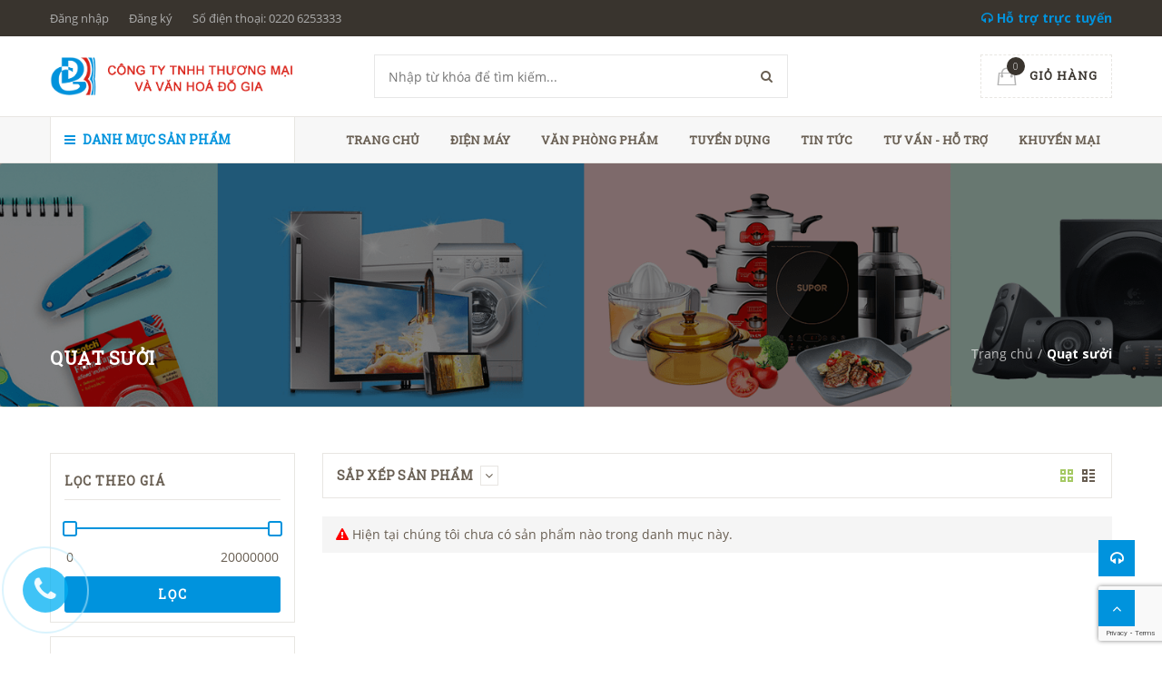

--- FILE ---
content_type: text/html; charset=utf-8
request_url: https://dogia.vn/quat-suoi
body_size: 13696
content:
<!doctype html>
<!--[if !IE]><!-->
<html lang="en">
	<!--<![endif]-->
	<head>   
		<meta http-equiv="Content-Type" content="text/html; charset=utf-8" />
		<meta http-equiv="X-UA-Compatible" content="IE=edge">
		<meta http-equiv="content-language" content="vi" />
		<meta name="viewport" content="width=device-width,initial-scale=1">

		<title> Quạt sưởi </title>
		
		<meta name="description" content="">
		
		<meta name="keywords" content="Văn phòng, Nội thất, Thời trang,Green Construction Theme, DKT, Bizweb">
		<meta name="robots" content="noodp,index,follow" />
		<meta name='revisit-after' content='1 days' />
		<meta name="language" content="vietnamese">
		
  <meta property="og:type" content="website">
  <meta property="og:title" content="Quạt sưởi">
  
  <meta property="og:image" content="http://bizweb.dktcdn.net/100/337/617/themes/695127/assets/logo.png?1598428586758">
  <meta property="og:image:secure_url" content="https://bizweb.dktcdn.net/100/337/617/themes/695127/assets/logo.png?1598428586758">
  


  <meta property="og:description" content="">


  <meta property="og:url" content="https://dogia.vn/quat-suoi">
  <meta property="og:site_name" content="Công ty TNHH thương mại và văn hóa Đỗ Gia">  
		<link rel="canonical" href="https://dogia.vn/quat-suoi">
		<link rel="shortcut icon" href="//bizweb.dktcdn.net/100/337/617/themes/695127/assets/favicon.png?1598428586758" type="image/x-icon" />
		<script>
	var Bizweb = Bizweb || {};
	Bizweb.store = 'dogiahd.mysapo.net';
	Bizweb.id = 337617;
	Bizweb.theme = {"id":695127,"name":"Green Construction","role":"main"};
	Bizweb.template = 'collection';
	if(!Bizweb.fbEventId)  Bizweb.fbEventId = 'xxxxxxxx-xxxx-4xxx-yxxx-xxxxxxxxxxxx'.replace(/[xy]/g, function (c) {
	var r = Math.random() * 16 | 0, v = c == 'x' ? r : (r & 0x3 | 0x8);
				return v.toString(16);
			});		
</script>
<script>
	(function () {
		function asyncLoad() {
			var urls = ["//static.zotabox.com/8/3/83dbc50e66a53174fe8e03f0d69e0edf/widgets.js?store=dogiahd.mysapo.net","//static.zotabox.com/8/3/83dbc50e66a53174fe8e03f0d69e0edf/widgets.js?store=dogiahd.mysapo.net","//static.zotabox.com/8/3/83dbc50e66a53174fe8e03f0d69e0edf/widgets.js?store=dogiahd.mysapo.net","https://google-shopping.sapoapps.vn/conversion-tracker/global-tag/3315.js?store=dogiahd.mysapo.net","https://google-shopping.sapoapps.vn/conversion-tracker/event-tag/3315.js?store=dogiahd.mysapo.net"];
			for (var i = 0; i < urls.length; i++) {
				var s = document.createElement('script');
				s.type = 'text/javascript';
				s.async = true;
				s.src = urls[i];
				var x = document.getElementsByTagName('script')[0];
				x.parentNode.insertBefore(s, x);
			}
		};
		window.attachEvent ? window.attachEvent('onload', asyncLoad) : window.addEventListener('load', asyncLoad, false);
	})();
</script>


<script>
	window.BizwebAnalytics = window.BizwebAnalytics || {};
	window.BizwebAnalytics.meta = window.BizwebAnalytics.meta || {};
	window.BizwebAnalytics.meta.currency = 'VND';
	window.BizwebAnalytics.tracking_url = '/s';

	var meta = {};
	
	
	for (var attr in meta) {
	window.BizwebAnalytics.meta[attr] = meta[attr];
	}
</script>

	
		<script src="/dist/js/stats.min.js?v=96f2ff2"></script>
	











  

		<link href='https://fonts.googleapis.com/css?family=Open+Sans:400,300,600,700&subset=latin,vietnamese' rel='stylesheet' type='text/css'>
		<link href='https://fonts.googleapis.com/css?family=Roboto+Slab:400,300&subset=latin,vietnamese' rel='stylesheet' type='text/css'>

		<link href="//bizweb.dktcdn.net/100/337/617/themes/695127/assets/all_styles.css?1598428586758" rel="stylesheet" type="text/css" media="all" />
		<link href="//bizweb.dktcdn.net/100/337/617/themes/695127/assets/settings.css?1598428586758" rel="stylesheet" type="text/css" media="all" />
		<link href="//bizweb.dktcdn.net/100/337/617/themes/695127/assets/responsive.css?1598428586758" rel="stylesheet" type="text/css" media="all" />  
		<link href="//bizweb.dktcdn.net/100/337/617/themes/695127/assets/fix.scss.css?1598428586758" rel="stylesheet" type="text/css" media="all" />  
		<!--[if lt IE 9]>
<script src="//bizweb.dktcdn.net/100/337/617/themes/695127/assets/html5shiv.min.js?1598428586758"></script>
<script src="//bizweb.dktcdn.net/100/337/617/themes/695127/assets/respond.min.js?1598428586758"></script>
<![endif]-->
		<script>
			window.money_format = "{{amount_no_decimals_with_comma_separator}} VND";
			window.use_quickview_swatch = true;
			window.asset_url = "//bizweb.dktcdn.net/100/337/617/themes/695127/assets/.?1598428586758";
			window.inPageCollection = false;
			Bizweb.arrayInc = function(e, t) {
				for (var n = 0; n < e.length; n++)
					if (e[n] == t) return !0;
				return !1
			} 
			Bizweb.uniq = function(e) {
				for (var t = [], n = 0; n < e.length; n++) Bizweb.arrayInc(t, e[n]) || t.push(e[n]);
				return t
			}
		</script>
		<!-- FIRST JS -->
		<script src="//bizweb.dktcdn.net/100/337/617/themes/695127/assets/important_plugin.js?1598428586758" type="text/javascript"></script>    
		<script src="//bizweb.dktcdn.net/assets/themes_support/option-selectors.js" type="text/javascript"></script>

		

		<script src="//bizweb.dktcdn.net/100/337/617/themes/695127/assets/jquery.products.min.js?1598428586758" type="text/javascript"></script>
		
		
		
		<style>#quickView .selector-wrapper {display:none}</style>
		
	</head>
	<body>	
		<div class="fullLoading" style="display:none">
			<div class="cssload-container">
				<div class="cssload-speeding-wheel"></div>
			</div>
		</div>
		<nav class="offset-menu offset-menu-left" id="offset-menu-s1">
			<div class="offset-menu-wrapper">		
				<ul class="list-unstyled mobile-menu">
					
					
					<li class="has-sub">
						<a href="/">Trang chủ</a>
						<ul class="list-unstyled" style="display:none">
							
						</ul>
					</li>
					
					
					
					<li class="has-sub">
						<a href="/dien-may">Điện máy</a>
						<ul class="list-unstyled" style="display:none">
							
							
							<li class="has-sub">
								<a href="/dien-lanh">Điện lạnh</a>
								<ul class="list-unstyled" style="display:none">
									
									<li><a href="/tu-lanh">Tủ lạnh</a></li>
									
									<li><a href="/dieu-hoa-treo-tuong">Điều hoà treo tường</a></li>
									
									<li><a href="/dieu-hoa-tu-dung">Điều hoà tủ đứng</a></li>
									
									<li><a href="/dieu-hoa-am-tran">Điều hoà âm trần</a></li>
									
									<li><a href="/may-giat-cua-tren">Máy giặt cửa trên</a></li>
									
									<li><a href="/may-giat-cua-truoc">Máy giặt cửa trước</a></li>
									
									<li><a href="/may-rua-bat">Máy rửa bát</a></li>
									
									<li><a href="/tu-dong">Tủ đông</a></li>
									
									<li><a href="/may-lam-mat">Máy làm mát</a></li>
									
								</ul>
							</li>
							
							
							
							<li class="has-sub">
								<a href="/dien-tu-am-thanh">Điện tử - Âm thanh</a>
								<ul class="list-unstyled" style="display:none">
									
									<li><a href="/tivi-sony-4k">Tivi Sony 4K</a></li>
									
									<li><a href="/tivi-samsung-uhd">Tivi Samsung UHD</a></li>
									
									<li><a href="/tivi-lg-4k-uhd">Tivi LG 4K UHD</a></li>
									
									<li><a href="/smart-tivi">Smart Tivi</a></li>
									
									<li><a href="/tivi-4k-uhd">Tivi 4K UHD</a></li>
									
									<li><a href="/qled-tivi">QLED Tivi</a></li>
									
									<li><a href="/android-tivi">Android Tivi</a></li>
									
									<li><a href="/dan-am-thanh">Dàn âm thanh</a></li>
									
									<li><a href="/ti-vi-asanzo">Ti vi Asanzo</a></li>
									
									<li><a href="/ti-vi-asiatic">Ti vi Asiatic</a></li>
									
								</ul>
							</li>
							
							
						</ul>
					</li>
					
					
					
					<li class="has-sub">
						<a href="/van-phong-pham">Văn phòng phẩm</a>
						<ul class="list-unstyled" style="display:none">
							
							
							<li><a href="/van-phong-pham">Giấy in Copy Fax</a></li>
							
							
							
							<li><a href="/bia-cac-loai">Bìa các loại</a></li>
							
							
							
							<li class="has-sub">
								<a href="/but-cac-loai">Bút các loại</a>
								<ul class="list-unstyled" style="display:none">
									
									<li><a href="/but-ky">Bút ký</a></li>
									
									<li><a href="/but-bi">Bút bi</a></li>
									
									<li><a href="/but-nuoc">Bút nước</a></li>
									
									<li><a href="/but-may">Bút máy</a></li>
									
									<li><a href="/but-dau-dong">Bút dấu dòng</a></li>
									
									<li><a href="/but-xoa">Bút xoá</a></li>
									
									<li><a href="/but-bang-trang">Bút bảng trắng</a></li>
									
									<li><a href="/but-da-kinh">Bút dạ kính</a></li>
									
									<li><a href="/but-long-dau">Bút lông dầu</a></li>
									
									<li><a href="/but-chi-1">Bút chì</a></li>
									
								</ul>
							</li>
							
							
							
							<li><a href="/phan-viet-bang">Phấn viết bảng</a></li>
							
							
							
							<li><a href="/bang-hoc-sinh">Bảng học sinh</a></li>
							
							
							
							<li><a href="/bang-van-phong">Bảng văn phòng</a></li>
							
							
							
							<li><a href="/may-tinh">Máy tính</a></li>
							
							
							
							<li><a href="/cat-bang-dinh-cac-loai">Cắt băng dính các loại</a></li>
							
							
							
							<li><a href="/muc-dau">Mực dấu</a></li>
							
							
							
							<li><a href="/ban-duc-lo">Bàn đục lỗ</a></li>
							
							
							
							<li><a href="/gia-tai-lieu">Giá tài liệu</a></li>
							
							
							
							<li><a href="/bia-la">Bìa lá</a></li>
							
							
							
							<li><a href="/ho-nuoc-keo-kho-cac-loai">Hồ nước, keo khô các loại</a></li>
							
							
							
							<li><a href="/tui-cuc">Túi cúc</a></li>
							
							
							
							<li><a href="/gia-cam-but">giá cắm bút</a></li>
							
							
							
							<li><a href="/giay-nho">Giấy nhớ</a></li>
							
							
							
							<li><a href="/dao-tro">Dao trổ</a></li>
							
							
							
							<li><a href="/keo-van-phong">Kéo văn phòng</a></li>
							
							
							
							<li><a href="/trinh-ky">Trình ký</a></li>
							
							
							
							<li><a href="/cap-hop">Cặp hộp</a></li>
							
							
							
							<li><a href="/ghim-dap">Ghim dập</a></li>
							
							
							
							<li><a href="/ban-dap-ghim">Bàn dập ghim</a></li>
							
							
							
							<li><a href="/thuoc-ke">Thước kẻ</a></li>
							
							
							
							<li><a href="/so-da">Sổ da</a></li>
							
							
							
							<li><a href="/keo">Kéo</a></li>
							
							
							
							<li><a href="/ghim-cai">Ghim cài</a></li>
							
							
							
							<li><a href="/mat-the-day-the">Mặt thẻ - Dây thẻ</a></li>
							
							
							
							<li><a href="/so-cac-loai">Sổ các loại</a></li>
							
							
							
							<li><a href="/cap-duc-lo">Cặp đục lỗ</a></li>
							
							
							
							<li><a href="/menu-chuc-danh">Menu + Chức danh</a></li>
							
							
							
							<li><a href="/ho-so-vo-ho-so-cac-loai">Hồ sơ - Vỏ hồ sơ các loại</a></li>
							
							
							
							<li><a href="/pin-cac-loai">Pin các loại</a></li>
							
							
							
							<li><a href="/kep-tai-lieu">Kẹp tài liệu</a></li>
							
							
							
							<li><a href="/bang-dinh-cac-loai">Băng dính các loại</a></li>
							
							
						</ul>
					</li>
					
					
					
					<li><a href="/tu-van-ho-tro">Tuyển dụng</a></li>
					
					
					
					<li><a href="/tin-tuc">Tin tức</a></li>
					
					
					
					<li><a href="/tu-van-ho-tro">Tư vấn - hỗ trợ</a></li>
					
					
					
					<li><a href="/san-pham-khuyen-mai">Khuyến mại</a></li>
					
					
				</ul>		
			</div>
		</nav>  
		<header id="header">
			<div class="top-header">
				<div class="container">
					<div class="header-panel-mobile clearfix">
						<a href="javascript:void(0);" id="LeftPush"><i class="fa fa-bars"></i></a>
						<a href="javascript:void(0);" class="dropDownButton" data-target="#sup-mobile"><i class="fa fa-headphones"></i></a>
						<a href="/cart" style="position:relative"><span class="cart-number">0</span><i class="fa fa-shopping-cart"></i></a>          
						<a href="javascript:void(0);" class="dropDownButton" data-target="#top-linklists-mobile"><i class="fa fa-ellipsis-v"></i></a>
						<div class="sup-mobile dropList" id="sup-mobile" style="display:none"></div>  
						<ul class="list-unstyled top-linklists-mobile dropList" id="top-linklists-mobile" style="display:none"></ul>          
					</div>
					<div class="row">
						<div class="header-panel-desktop hidden-xs hidden-sm">
							<div class="col-md-9 col-lg-10">
								<ul class="list-unstyled top-linklists ">
									
									
									
									<li><a href="/account/login">Đăng nhập</a></li>
									<li><a href="/account/register">Đăng ký</a></li>
									
									
									<li><a href="tel:0220 6253333">Số điện thoại: 0220 6253333</a></li>
								</ul>
							</div>
							<div class="col-md-3 col-lg-2 sup-online">
								<a href="#"><i class="fa fa-headphones"></i> Hỗ trợ trực tuyến</a>
								<div class="wrap-sup">
									<div class="row">
										
										<div class="col-xs-12 col-sm-6 col-md-6">
											<div class="entry-person">
												<img src="//bizweb.dktcdn.net/100/337/617/themes/695127/assets/sp1.jpg?1598428586758" class="img-avatar" alt="Hỗ trợ 1">
												<div class="info-person">
													<h5>Hỗ trợ 1</h5>
													<a href="ymsgr:SendIM?hotro1" class="yahoo chat_icon"></a><a href="skype:hotro1?chat" class="skype chat_icon"></a><a href="tel:02206258888">02206258888</a>
												</div>
											</div>
										</div>
										
										
										<div class="col-xs-12 col-sm-6 col-md-6">
											<div class="entry-person">
												<img src="//bizweb.dktcdn.net/100/337/617/themes/695127/assets/sp2.jpg?1598428586758" class="img-avatar" alt="Hỗ trợ 2">
												<div class="info-person">
													<h5>Hỗ trợ 2</h5>
													<a href="ymsgr:SendIM?hotro2" class="yahoo chat_icon"></a><a href="skype:hotro2?chat" class="skype chat_icon"></a><a href="tel:0220 6253333">0220 6253333</a>
												</div>
											</div>
										</div>
										
										
										
									</div>
								</div>
							</div>
						</div>
					</div>        
				</div>
			</div>
			<div class="mid-header">
				<div class="container">
					<div class="row">
						<div class="col-xs-12 col-md-4 col-lg-3">
							
							<div class="logo">
								Công ty TNHH thương mại và văn hóa Đỗ Gia
								<div class="wrap-logo">
									<a href="/"><img src="//bizweb.dktcdn.net/100/337/617/themes/695127/assets/logo.png?1598428586758" alt="Công ty TNHH thương mại và văn hóa Đỗ Gia" class="img-fix"></a>                
								</div>
							</div>
							
						</div>
						<div class="col-xs-12 col-md-4 col-lg-6">
							<form action="/search" method="get">
								<input type="text" class="input-control" name="query" placeholder="Nhập từ khóa để tìm kiếm...">
								<button><i class="fa fa-search"></i></button>
							</form>
						</div>
						<div class="hidden-xs hidden-sm col-md-4 col-lg-3">
							<div class="shop-cart">
								<a href="/cart" class="cart-control">
									<span class="cart-item">
										<img src="//bizweb.dktcdn.net/100/337/617/themes/695127/assets/cart.png?1598428586758" alt="Giỏ hàng" width="22" height="20">
										<span class="cart-number">0</span>
									</span><!-- .cart-item -->
									<span class="cart-price">Giỏ hàng</span>
								</a><!-- .cart-control -->
								<div class="mini-cart-content">
									<div class="has-items">
										
										<div class="clearfix">
											<span class="pull-left">Tổng:</span>
											<span class="pull-right">0₫</span>
										</div>
									</div>
									<div class="no-item" style="display:none">
										Không có sản phẩm nào trong giỏ hàng của bạn.
									</div>
								</div>
							</div>
						</div>
					</div>
				</div>
			</div>
			<div class="bottom-header">
				<div class="container">
					<div class="row">
						<div class="col-xs-12 col-sm-12 col-md-4 col-lg-3">
							<div class="main-category has-icon">
								<h2 class="hidden-xs hidden-sm hidden-md dropDownButton" data-target="#desktop-category"><i class="fa fa-bars" ></i> Danh mục sản phẩm</h2>
								<h2 class="hidden-lg"><a href="javascript:void(0);" class="dropDownButton" data-target="#mobile-category"><i class="fa fa-bars"></i> Danh mục sản phẩm</a></h2>
								<ul class="list-unstyled hidden-xs hidden-sm hidden-md desktop-category dropList" id="desktop-category" style="display:none">
									
									
									<li class="has-subcate">
										<a href="/dien-tu-am-thanh">Điện tử - Âm thanh</a>
										<div class="subcate"> 
											<div class="row">
												
												
												<div class="col-md-4">
													<h3 class="text-overflow" title="Tivi Sony 4K"><a href="/tivi-sony-4k">Tivi Sony 4K</a></h3>
													
												</div>
												
												
												
												<div class="col-md-4">
													<h3 class="text-overflow" title="Tivi Samsung UHD"><a href="/tivi-samsung-uhd">Tivi Samsung UHD</a></h3>
													
												</div>
												
												
												
												<div class="col-md-4">
													<h3 class="text-overflow" title="Tivi LG 4K UHD"><a href="/tivi-lg-4k-uhd">Tivi LG 4K UHD</a></h3>
													
												</div>
												<div class="clearfix"></div>
												
												
												<div class="col-md-4">
													<h3 class="text-overflow" title="Smart Tivi"><a href="/smart-tivi">Smart Tivi</a></h3>
													
												</div>
												
												
												
												<div class="col-md-4">
													<h3 class="text-overflow" title="Tivi 4K UHD"><a href="/tivi-4k-uhd">Tivi 4K UHD</a></h3>
													
												</div>
												
												
												
												<div class="col-md-4">
													<h3 class="text-overflow" title="QLED Tivi"><a href="/qled-tivi">QLED Tivi</a></h3>
													
												</div>
												<div class="clearfix"></div>
												
												
												<div class="col-md-4">
													<h3 class="text-overflow" title="Android Tivi"><a href="/android-tivi">Android Tivi</a></h3>
													
												</div>
												
												
												
												<div class="col-md-4">
													<h3 class="text-overflow" title="Dàn âm thanh"><a href="/dan-am-thanh">Dàn âm thanh</a></h3>
													
												</div>
												
												
												
												<div class="col-md-4">
													<h3 class="text-overflow" title="Ti vi Asanzo"><a href="/ti-vi-asanzo">Ti vi Asanzo</a></h3>
													
												</div>
												<div class="clearfix"></div>
												
												
												<div class="col-md-4">
													<h3 class="text-overflow" title="Ti vi Asiatic"><a href="/ti-vi-asiatic">Ti vi Asiatic</a></h3>
													
												</div>
												
												
											</div>
										</div>
									</li>
									
									
									
									<li class="has-subcate">
										<a href="/dien-lanh">Điện lạnh</a>
										<div class="subcate"> 
											<div class="row">
												
												
												<div class="col-md-4">
													<h3 class="text-overflow" title="Tủ lạnh"><a href="/tu-lanh">Tủ lạnh</a></h3>
													
												</div>
												
												
												
												<div class="col-md-4">
													<h3 class="text-overflow" title="Điều hoà treo tường"><a href="/dieu-hoa-treo-tuong">Điều hoà treo tường</a></h3>
													
												</div>
												
												
												
												<div class="col-md-4">
													<h3 class="text-overflow" title="Điều hoà tủ đứng"><a href="/dieu-hoa-tu-dung">Điều hoà tủ đứng</a></h3>
													
												</div>
												<div class="clearfix"></div>
												
												
												<div class="col-md-4">
													<h3 class="text-overflow" title="Điều hoà âm trần"><a href="/dieu-hoa-am-tran">Điều hoà âm trần</a></h3>
													
												</div>
												
												
												
												<div class="col-md-4">
													<h3 class="text-overflow" title="Máy giặt cửa trên"><a href="/may-giat-cua-tren">Máy giặt cửa trên</a></h3>
													
												</div>
												
												
												
												<div class="col-md-4">
													<h3 class="text-overflow" title="Máy giặt cửa trước"><a href="/may-giat-cua-truoc">Máy giặt cửa trước</a></h3>
													
												</div>
												<div class="clearfix"></div>
												
												
												<div class="col-md-4">
													<h3 class="text-overflow" title="Máy rửa bát"><a href="/may-rua-bat">Máy rửa bát</a></h3>
													
												</div>
												
												
												
												<div class="col-md-4">
													<h3 class="text-overflow" title="Tủ đông"><a href="/tu-dong">Tủ đông</a></h3>
													
												</div>
												
												
												
												<div class="col-md-4">
													<h3 class="text-overflow" title="Máy làm mát"><a href="/may-lam-mat">Máy làm mát</a></h3>
													
												</div>
												<div class="clearfix"></div>
												
											</div>
										</div>
									</li>
									
									
									
									<li class="has-subcate">
										<a href="/do-gia-dung-nha-bep">Đồ gia dụng - nhà bếp</a>
										<div class="subcate"> 
											<div class="row">
												
												
												<div class="col-md-4">
													<h3 class="text-overflow" title="Bình tắm nóng lạnh"><a href="/binh-tam-nong-lanh">Bình tắm nóng lạnh</a></h3>
													
												</div>
												
												
												
												<div class="col-md-4">
													<h3 class="text-overflow" title="Đèn sưởi"><a href="/den-suoi">Đèn sưởi</a></h3>
													
												</div>
												
												
												
												<div class="col-md-4">
													<h3 class="text-overflow" title="Quạt sưởi"><a href="/quat-suoi">Quạt sưởi</a></h3>
													
												</div>
												<div class="clearfix"></div>
												
												
												<div class="col-md-4">
													<h3 class="text-overflow" title="Nồi cơm điện"><a href="/noi-com-dien">Nồi cơm điện</a></h3>
													
												</div>
												
												
												
												<div class="col-md-4">
													<h3 class="text-overflow" title="Bếp từ, hồng ngoại"><a href="/bep-tu-hong-ngoai">Bếp từ, hồng ngoại</a></h3>
													
												</div>
												
												
												
												<div class="col-md-4">
													<h3 class="text-overflow" title="Lò vi sóng"><a href="/lo-vi-song">Lò vi sóng</a></h3>
													
												</div>
												<div class="clearfix"></div>
												
												
												<div class="col-md-4">
													<h3 class="text-overflow" title="Lò nướng"><a href="/lo-nuong">Lò nướng</a></h3>
													
												</div>
												
												
												
												<div class="col-md-4">
													<h3 class="text-overflow" title="Máy xay ép"><a href="/may-xay-ep">Máy xay ép</a></h3>
													
												</div>
												
												
												
												<div class="col-md-4">
													<h3 class="text-overflow" title="Ấm siêu tốc"><a href="/am-sieu-toc">Ấm siêu tốc</a></h3>
													
												</div>
												<div class="clearfix"></div>
												
												
												<div class="col-md-4">
													<h3 class="text-overflow" title="Bộ nồi chảo"><a href="/bo-noi-chao">Bộ nồi chảo</a></h3>
													
												</div>
												
												
												
												<div class="col-md-4">
													<h3 class="text-overflow" title="Máy rửa chén"><a href="/may-rua-chen">Máy rửa chén</a></h3>
													
												</div>
												
												
												
												<div class="col-md-4">
													<h3 class="text-overflow" title="Bình giữ nhiệt"><a href="/binh-giu-nhiet">Bình giữ nhiệt</a></h3>
													
												</div>
												<div class="clearfix"></div>
												
												
												<div class="col-md-4">
													<h3 class="text-overflow" title="Máy lọc nước"><a href="/may-loc-nuoc">Máy lọc nước</a></h3>
													
												</div>
												
												
												
												<div class="col-md-4">
													<h3 class="text-overflow" title="Máy lọc nước"><a href="/may-loc-nuoc-1">Máy lọc nước</a></h3>
													
												</div>
												
												
											</div>
										</div>
									</li>
									
									
									
									<li class="has-subcate">
										<a href="/van-phong-pham">Văn phòng phẩm</a>
										<div class="subcate"> 
											<div class="row">
												
												
												<div class="col-md-4">
													<h3 class="text-overflow" title="Giấy in Copy Fax"><a href="/van-phong-pham">Giấy in Copy Fax</a></h3>
													
												</div>
												
												
												
												<div class="col-md-4">
													<h3 class="text-overflow" title="Bìa các loại"><a href="/bia-cac-loai">Bìa các loại</a></h3>
													
												</div>
												
												
												
												<div class="col-md-4">
													<h3 class="text-overflow" title="Bút các loại"><a href="/but-cac-loai">Bút các loại</a></h3>
													
													<ul class="list-unstyled">
														
														<li><a href="/but-ky">Bút ký</a></li>
														
														<li><a href="/but-bi">Bút bi</a></li>
														
														<li><a href="/but-nuoc">Bút nước</a></li>
														
														<li><a href="/but-may">Bút máy</a></li>
														
														<li><a href="/but-dau-dong">Bút dấu dòng</a></li>
														
														<li><a href="/but-xoa">Bút xoá</a></li>
														
														<li><a href="/but-bang-trang">Bút bảng trắng</a></li>
														
														<li><a href="/but-da-kinh">Bút dạ kính</a></li>
														
														<li><a href="/but-long-dau">Bút lông dầu</a></li>
														
														<li><a href="/but-chi-1">Bút chì</a></li>
														
													</ul>
													
												</div>
												<div class="clearfix"></div>
												
												
												<div class="col-md-4">
													<h3 class="text-overflow" title="Phấn viết bảng"><a href="/phan-viet-bang">Phấn viết bảng</a></h3>
													
												</div>
												
												
												
												<div class="col-md-4">
													<h3 class="text-overflow" title="Bảng học sinh"><a href="/bang-hoc-sinh">Bảng học sinh</a></h3>
													
												</div>
												
												
												
												<div class="col-md-4">
													<h3 class="text-overflow" title="Bảng văn phòng"><a href="/bang-van-phong">Bảng văn phòng</a></h3>
													
												</div>
												<div class="clearfix"></div>
												
												
												<div class="col-md-4">
													<h3 class="text-overflow" title="Máy tính"><a href="/may-tinh">Máy tính</a></h3>
													
												</div>
												
												
												
												<div class="col-md-4">
													<h3 class="text-overflow" title="Cắt băng dính các loại"><a href="/cat-bang-dinh-cac-loai">Cắt băng dính các loại</a></h3>
													
												</div>
												
												
												
												<div class="col-md-4">
													<h3 class="text-overflow" title="Mực dấu"><a href="/muc-dau">Mực dấu</a></h3>
													
												</div>
												<div class="clearfix"></div>
												
												
												<div class="col-md-4">
													<h3 class="text-overflow" title="Bàn đục lỗ"><a href="/ban-duc-lo">Bàn đục lỗ</a></h3>
													
												</div>
												
												
												
												<div class="col-md-4">
													<h3 class="text-overflow" title="Giá tài liệu"><a href="/gia-tai-lieu">Giá tài liệu</a></h3>
													
												</div>
												
												
												
												<div class="col-md-4">
													<h3 class="text-overflow" title="Bìa lá"><a href="/bia-la">Bìa lá</a></h3>
													
												</div>
												<div class="clearfix"></div>
												
												
												<div class="col-md-4">
													<h3 class="text-overflow" title="Hồ nước, keo khô các loại"><a href="/ho-nuoc-keo-kho-cac-loai">Hồ nước, keo khô các loại</a></h3>
													
												</div>
												
												
												
												<div class="col-md-4">
													<h3 class="text-overflow" title="Túi cúc"><a href="/tui-cuc">Túi cúc</a></h3>
													
												</div>
												
												
												
												<div class="col-md-4">
													<h3 class="text-overflow" title="giá cắm bút"><a href="/gia-cam-but">giá cắm bút</a></h3>
													
												</div>
												<div class="clearfix"></div>
												
												
												<div class="col-md-4">
													<h3 class="text-overflow" title="Giấy nhớ"><a href="/giay-nho">Giấy nhớ</a></h3>
													
												</div>
												
												
												
												<div class="col-md-4">
													<h3 class="text-overflow" title="Dao trổ"><a href="/dao-tro">Dao trổ</a></h3>
													
												</div>
												
												
												
												<div class="col-md-4">
													<h3 class="text-overflow" title="Kéo văn phòng"><a href="/keo-van-phong">Kéo văn phòng</a></h3>
													
												</div>
												<div class="clearfix"></div>
												
												
												<div class="col-md-4">
													<h3 class="text-overflow" title="Trình ký"><a href="/trinh-ky">Trình ký</a></h3>
													
												</div>
												
												
												
												<div class="col-md-4">
													<h3 class="text-overflow" title="Cặp hộp"><a href="/cap-hop">Cặp hộp</a></h3>
													
												</div>
												
												
												
												<div class="col-md-4">
													<h3 class="text-overflow" title="Ghim dập"><a href="/ghim-dap">Ghim dập</a></h3>
													
												</div>
												<div class="clearfix"></div>
												
												
												<div class="col-md-4">
													<h3 class="text-overflow" title="Bàn dập ghim"><a href="/ban-dap-ghim">Bàn dập ghim</a></h3>
													
												</div>
												
												
												
												<div class="col-md-4">
													<h3 class="text-overflow" title="Thước kẻ"><a href="/thuoc-ke">Thước kẻ</a></h3>
													
												</div>
												
												
												
												<div class="col-md-4">
													<h3 class="text-overflow" title="Sổ da"><a href="/so-da">Sổ da</a></h3>
													
												</div>
												<div class="clearfix"></div>
												
												
												<div class="col-md-4">
													<h3 class="text-overflow" title="Kéo"><a href="/keo">Kéo</a></h3>
													
												</div>
												
												
												
												<div class="col-md-4">
													<h3 class="text-overflow" title="Ghim cài"><a href="/ghim-cai">Ghim cài</a></h3>
													
												</div>
												
												
												
												<div class="col-md-4">
													<h3 class="text-overflow" title="Mặt thẻ - Dây thẻ"><a href="/mat-the-day-the">Mặt thẻ - Dây thẻ</a></h3>
													
												</div>
												<div class="clearfix"></div>
												
												
												<div class="col-md-4">
													<h3 class="text-overflow" title="Sổ các loại"><a href="/so-cac-loai">Sổ các loại</a></h3>
													
												</div>
												
												
												
												<div class="col-md-4">
													<h3 class="text-overflow" title="Cặp đục lỗ"><a href="/cap-duc-lo">Cặp đục lỗ</a></h3>
													
												</div>
												
												
												
												<div class="col-md-4">
													<h3 class="text-overflow" title="Menu + Chức danh"><a href="/menu-chuc-danh">Menu + Chức danh</a></h3>
													
												</div>
												<div class="clearfix"></div>
												
												
												<div class="col-md-4">
													<h3 class="text-overflow" title="Hồ sơ - Vỏ hồ sơ các loại"><a href="/ho-so-vo-ho-so-cac-loai">Hồ sơ - Vỏ hồ sơ các loại</a></h3>
													
												</div>
												
												
												
												<div class="col-md-4">
													<h3 class="text-overflow" title="Pin các loại"><a href="/pin-cac-loai">Pin các loại</a></h3>
													
												</div>
												
												
												
												<div class="col-md-4">
													<h3 class="text-overflow" title="Kẹp tài liệu"><a href="/kep-tai-lieu">Kẹp tài liệu</a></h3>
													
												</div>
												<div class="clearfix"></div>
												
												
												<div class="col-md-4">
													<h3 class="text-overflow" title="Băng dính các loại"><a href="/bang-dinh-cac-loai">Băng dính các loại</a></h3>
													
												</div>
												
												
											</div>
										</div>
									</li>
									
									
									
									<li><a href="/tap-hoa-pham">Tạp hóa phẩm</a></li>
									
									
								</ul>
								<ul class="list-unstyled hidden-lg mobile-menu mobile-category dropList" id="mobile-category" style="display:none">
									
									
									<li>
										<a href="/dien-tu-am-thanh">Điện tử - Âm thanh</a>
										<ul class="list-unstyled" style="display:none">
											
											
											<li>
												<a href="/tivi-sony-4k">Tivi Sony 4K</a>
											</li>
											
											
											
											<li>
												<a href="/tivi-samsung-uhd">Tivi Samsung UHD</a>
											</li>
											
											
											
											<li>
												<a href="/tivi-lg-4k-uhd">Tivi LG 4K UHD</a>
											</li>
											
											
											
											<li>
												<a href="/smart-tivi">Smart Tivi</a>
											</li>
											
											
											
											<li>
												<a href="/tivi-4k-uhd">Tivi 4K UHD</a>
											</li>
											
											
											
											<li>
												<a href="/qled-tivi">QLED Tivi</a>
											</li>
											
											
											
											<li>
												<a href="/android-tivi">Android Tivi</a>
											</li>
											
											
											
											<li>
												<a href="/dan-am-thanh">Dàn âm thanh</a>
											</li>
											
											
											
											<li>
												<a href="/ti-vi-asanzo">Ti vi Asanzo</a>
											</li>
											
											
											
											<li>
												<a href="/ti-vi-asiatic">Ti vi Asiatic</a>
											</li>
											
											
										</ul>
									</li>
									                  
									
									
									<li>
										<a href="/dien-lanh">Điện lạnh</a>
										<ul class="list-unstyled" style="display:none">
											
											
											<li>
												<a href="/tu-lanh">Tủ lạnh</a>
											</li>
											
											
											
											<li>
												<a href="/dieu-hoa-treo-tuong">Điều hoà treo tường</a>
											</li>
											
											
											
											<li>
												<a href="/dieu-hoa-tu-dung">Điều hoà tủ đứng</a>
											</li>
											
											
											
											<li>
												<a href="/dieu-hoa-am-tran">Điều hoà âm trần</a>
											</li>
											
											
											
											<li>
												<a href="/may-giat-cua-tren">Máy giặt cửa trên</a>
											</li>
											
											
											
											<li>
												<a href="/may-giat-cua-truoc">Máy giặt cửa trước</a>
											</li>
											
											
											
											<li>
												<a href="/may-rua-bat">Máy rửa bát</a>
											</li>
											
											
											
											<li>
												<a href="/tu-dong">Tủ đông</a>
											</li>
											
											
											
											<li>
												<a href="/may-lam-mat">Máy làm mát</a>
											</li>
											
											
										</ul>
									</li>
									                  
									
									
									<li>
										<a href="/do-gia-dung-nha-bep">Đồ gia dụng - nhà bếp</a>
										<ul class="list-unstyled" style="display:none">
											
											
											<li>
												<a href="/binh-tam-nong-lanh">Bình tắm nóng lạnh</a>
											</li>
											
											
											
											<li>
												<a href="/den-suoi">Đèn sưởi</a>
											</li>
											
											
											
											<li>
												<a href="/quat-suoi">Quạt sưởi</a>
											</li>
											
											
											
											<li>
												<a href="/noi-com-dien">Nồi cơm điện</a>
											</li>
											
											
											
											<li>
												<a href="/bep-tu-hong-ngoai">Bếp từ, hồng ngoại</a>
											</li>
											
											
											
											<li>
												<a href="/lo-vi-song">Lò vi sóng</a>
											</li>
											
											
											
											<li>
												<a href="/lo-nuong">Lò nướng</a>
											</li>
											
											
											
											<li>
												<a href="/may-xay-ep">Máy xay ép</a>
											</li>
											
											
											
											<li>
												<a href="/am-sieu-toc">Ấm siêu tốc</a>
											</li>
											
											
											
											<li>
												<a href="/bo-noi-chao">Bộ nồi chảo</a>
											</li>
											
											
											
											<li>
												<a href="/may-rua-chen">Máy rửa chén</a>
											</li>
											
											
											
											<li>
												<a href="/binh-giu-nhiet">Bình giữ nhiệt</a>
											</li>
											
											
											
											<li>
												<a href="/may-loc-nuoc">Máy lọc nước</a>
											</li>
											
											
											
											<li>
												<a href="/may-loc-nuoc-1">Máy lọc nước</a>
											</li>
											
											
										</ul>
									</li>
									                  
									
									
									<li>
										<a href="/van-phong-pham">Văn phòng phẩm</a>
										<ul class="list-unstyled" style="display:none">
											
											
											<li>
												<a href="/van-phong-pham">Giấy in Copy Fax</a>
											</li>
											
											
											
											<li>
												<a href="/bia-cac-loai">Bìa các loại</a>
											</li>
											
											
											
											<li>
												<a href="/but-cac-loai">Bút các loại</a>
												<ul class="list-unstyled" style="display:none">
													
													<li><a href="/but-ky">Bút ký</a></li>
													
													<li><a href="/but-bi">Bút bi</a></li>
													
													<li><a href="/but-nuoc">Bút nước</a></li>
													
													<li><a href="/but-may">Bút máy</a></li>
													
													<li><a href="/but-dau-dong">Bút dấu dòng</a></li>
													
													<li><a href="/but-xoa">Bút xoá</a></li>
													
													<li><a href="/but-bang-trang">Bút bảng trắng</a></li>
													
													<li><a href="/but-da-kinh">Bút dạ kính</a></li>
													
													<li><a href="/but-long-dau">Bút lông dầu</a></li>
													
													<li><a href="/but-chi-1">Bút chì</a></li>
													                            
												</ul>
											</li>
											
											
											
											<li>
												<a href="/phan-viet-bang">Phấn viết bảng</a>
											</li>
											
											
											
											<li>
												<a href="/bang-hoc-sinh">Bảng học sinh</a>
											</li>
											
											
											
											<li>
												<a href="/bang-van-phong">Bảng văn phòng</a>
											</li>
											
											
											
											<li>
												<a href="/may-tinh">Máy tính</a>
											</li>
											
											
											
											<li>
												<a href="/cat-bang-dinh-cac-loai">Cắt băng dính các loại</a>
											</li>
											
											
											
											<li>
												<a href="/muc-dau">Mực dấu</a>
											</li>
											
											
											
											<li>
												<a href="/ban-duc-lo">Bàn đục lỗ</a>
											</li>
											
											
											
											<li>
												<a href="/gia-tai-lieu">Giá tài liệu</a>
											</li>
											
											
											
											<li>
												<a href="/bia-la">Bìa lá</a>
											</li>
											
											
											
											<li>
												<a href="/ho-nuoc-keo-kho-cac-loai">Hồ nước, keo khô các loại</a>
											</li>
											
											
											
											<li>
												<a href="/tui-cuc">Túi cúc</a>
											</li>
											
											
											
											<li>
												<a href="/gia-cam-but">giá cắm bút</a>
											</li>
											
											
											
											<li>
												<a href="/giay-nho">Giấy nhớ</a>
											</li>
											
											
											
											<li>
												<a href="/dao-tro">Dao trổ</a>
											</li>
											
											
											
											<li>
												<a href="/keo-van-phong">Kéo văn phòng</a>
											</li>
											
											
											
											<li>
												<a href="/trinh-ky">Trình ký</a>
											</li>
											
											
											
											<li>
												<a href="/cap-hop">Cặp hộp</a>
											</li>
											
											
											
											<li>
												<a href="/ghim-dap">Ghim dập</a>
											</li>
											
											
											
											<li>
												<a href="/ban-dap-ghim">Bàn dập ghim</a>
											</li>
											
											
											
											<li>
												<a href="/thuoc-ke">Thước kẻ</a>
											</li>
											
											
											
											<li>
												<a href="/so-da">Sổ da</a>
											</li>
											
											
											
											<li>
												<a href="/keo">Kéo</a>
											</li>
											
											
											
											<li>
												<a href="/ghim-cai">Ghim cài</a>
											</li>
											
											
											
											<li>
												<a href="/mat-the-day-the">Mặt thẻ - Dây thẻ</a>
											</li>
											
											
											
											<li>
												<a href="/so-cac-loai">Sổ các loại</a>
											</li>
											
											
											
											<li>
												<a href="/cap-duc-lo">Cặp đục lỗ</a>
											</li>
											
											
											
											<li>
												<a href="/menu-chuc-danh">Menu + Chức danh</a>
											</li>
											
											
											
											<li>
												<a href="/ho-so-vo-ho-so-cac-loai">Hồ sơ - Vỏ hồ sơ các loại</a>
											</li>
											
											
											
											<li>
												<a href="/pin-cac-loai">Pin các loại</a>
											</li>
											
											
											
											<li>
												<a href="/kep-tai-lieu">Kẹp tài liệu</a>
											</li>
											
											
											
											<li>
												<a href="/bang-dinh-cac-loai">Băng dính các loại</a>
											</li>
											
											
										</ul>
									</li>
									                  
									
									
									<li><a href="/tap-hoa-pham">Tạp hóa phẩm</a></li>
									                  
									
								</ul>
							</div>
						</div>
						<div class="hidden-xs hidden-sm col-md-8 col-lg-9">
							<ul class="list-unstyled main-nav">
								
								
								
								
								
								
								<li class="  has-sub">
									<a href="/">Trang chủ</a>
									
									<ul class="list-unstyled level1">
										
									</ul>
									
								</li>
								
								
								
								
								<li class="  has-sub">
									<a href="/dien-may">Điện máy</a>
									
									<ul class="list-unstyled level1">
										
										
										<li class="has-sub">
											<a href="/dien-lanh">Điện lạnh</a> <i class="fa fa-angle-right"></i>
											<ul class="list-unstyled level2">
												                        
												<li><a href="/tu-lanh">Tủ lạnh</a></li>                      
												                        
												<li><a href="/dieu-hoa-treo-tuong">Điều hoà treo tường</a></li>                      
												                        
												<li><a href="/dieu-hoa-tu-dung">Điều hoà tủ đứng</a></li>                      
												                        
												<li><a href="/dieu-hoa-am-tran">Điều hoà âm trần</a></li>                      
												                        
												<li><a href="/may-giat-cua-tren">Máy giặt cửa trên</a></li>                      
												                        
												<li><a href="/may-giat-cua-truoc">Máy giặt cửa trước</a></li>                      
												                        
												<li><a href="/may-rua-bat">Máy rửa bát</a></li>                      
												                        
												<li><a href="/tu-dong">Tủ đông</a></li>                      
												                        
												<li><a href="/may-lam-mat">Máy làm mát</a></li>                      
												
											</ul>
										</li>
										
										
										
										<li class="has-sub">
											<a href="/dien-tu-am-thanh">Điện tử - Âm thanh</a> <i class="fa fa-angle-right"></i>
											<ul class="list-unstyled level2">
												                        
												<li><a href="/tivi-sony-4k">Tivi Sony 4K</a></li>                      
												                        
												<li><a href="/tivi-samsung-uhd">Tivi Samsung UHD</a></li>                      
												                        
												<li><a href="/tivi-lg-4k-uhd">Tivi LG 4K UHD</a></li>                      
												                        
												<li><a href="/smart-tivi">Smart Tivi</a></li>                      
												                        
												<li><a href="/tivi-4k-uhd">Tivi 4K UHD</a></li>                      
												                        
												<li><a href="/qled-tivi">QLED Tivi</a></li>                      
												                        
												<li><a href="/android-tivi">Android Tivi</a></li>                      
												                        
												<li><a href="/dan-am-thanh">Dàn âm thanh</a></li>                      
												                        
												<li><a href="/ti-vi-asanzo">Ti vi Asanzo</a></li>                      
												                        
												<li><a href="/ti-vi-asiatic">Ti vi Asiatic</a></li>                      
												
											</ul>
										</li>
										
										
									</ul>
									
								</li>
								
								
								
								
								<li class="  has-sub">
									<a href="/van-phong-pham">Văn phòng phẩm</a>
									
									<ul class="list-unstyled level1">
										
										
										<li><a href="/van-phong-pham">Giấy in Copy Fax</a></li>
										
										
										
										<li><a href="/bia-cac-loai">Bìa các loại</a></li>
										
										
										
										<li class="has-sub">
											<a href="/but-cac-loai">Bút các loại</a> <i class="fa fa-angle-right"></i>
											<ul class="list-unstyled level2">
												                        
												<li><a href="/but-ky">Bút ký</a></li>                      
												                        
												<li><a href="/but-bi">Bút bi</a></li>                      
												                        
												<li><a href="/but-nuoc">Bút nước</a></li>                      
												                        
												<li><a href="/but-may">Bút máy</a></li>                      
												                        
												<li><a href="/but-dau-dong">Bút dấu dòng</a></li>                      
												                        
												<li><a href="/but-xoa">Bút xoá</a></li>                      
												                        
												<li><a href="/but-bang-trang">Bút bảng trắng</a></li>                      
												                        
												<li><a href="/but-da-kinh">Bút dạ kính</a></li>                      
												                        
												<li><a href="/but-long-dau">Bút lông dầu</a></li>                      
												                        
												<li><a href="/but-chi-1">Bút chì</a></li>                      
												
											</ul>
										</li>
										
										
										
										<li><a href="/phan-viet-bang">Phấn viết bảng</a></li>
										
										
										
										<li><a href="/bang-hoc-sinh">Bảng học sinh</a></li>
										
										
										
										<li><a href="/bang-van-phong">Bảng văn phòng</a></li>
										
										
										
										<li><a href="/may-tinh">Máy tính</a></li>
										
										
										
										<li><a href="/cat-bang-dinh-cac-loai">Cắt băng dính các loại</a></li>
										
										
										
										<li><a href="/muc-dau">Mực dấu</a></li>
										
										
										
										<li><a href="/ban-duc-lo">Bàn đục lỗ</a></li>
										
										
										
										<li><a href="/gia-tai-lieu">Giá tài liệu</a></li>
										
										
										
										<li><a href="/bia-la">Bìa lá</a></li>
										
										
										
										<li><a href="/ho-nuoc-keo-kho-cac-loai">Hồ nước, keo khô các loại</a></li>
										
										
										
										<li><a href="/tui-cuc">Túi cúc</a></li>
										
										
										
										<li><a href="/gia-cam-but">giá cắm bút</a></li>
										
										
										
										<li><a href="/giay-nho">Giấy nhớ</a></li>
										
										
										
										<li><a href="/dao-tro">Dao trổ</a></li>
										
										
										
										<li><a href="/keo-van-phong">Kéo văn phòng</a></li>
										
										
										
										<li><a href="/trinh-ky">Trình ký</a></li>
										
										
										
										<li><a href="/cap-hop">Cặp hộp</a></li>
										
										
										
										<li><a href="/ghim-dap">Ghim dập</a></li>
										
										
										
										<li><a href="/ban-dap-ghim">Bàn dập ghim</a></li>
										
										
										
										<li><a href="/thuoc-ke">Thước kẻ</a></li>
										
										
										
										<li><a href="/so-da">Sổ da</a></li>
										
										
										
										<li><a href="/keo">Kéo</a></li>
										
										
										
										<li><a href="/ghim-cai">Ghim cài</a></li>
										
										
										
										<li><a href="/mat-the-day-the">Mặt thẻ - Dây thẻ</a></li>
										
										
										
										<li><a href="/so-cac-loai">Sổ các loại</a></li>
										
										
										
										<li><a href="/cap-duc-lo">Cặp đục lỗ</a></li>
										
										
										
										<li><a href="/menu-chuc-danh">Menu + Chức danh</a></li>
										
										
										
										<li><a href="/ho-so-vo-ho-so-cac-loai">Hồ sơ - Vỏ hồ sơ các loại</a></li>
										
										
										
										<li><a href="/pin-cac-loai">Pin các loại</a></li>
										
										
										
										<li><a href="/kep-tai-lieu">Kẹp tài liệu</a></li>
										
										
										
										<li><a href="/bang-dinh-cac-loai">Băng dính các loại</a></li>
										
										
									</ul>
									
								</li>
								
								
								
								
								<li class=" "><a href="/tu-van-ho-tro">Tuyển dụng</a></li>
								
								
								
								
								<li class=" "><a href="/tin-tuc">Tin tức</a></li>
								
								
								
								
								<li class=" "><a href="/tu-van-ho-tro">Tư vấn - hỗ trợ</a></li>
								
								
								
								
								<li class=" last"><a href="/san-pham-khuyen-mai">Khuyến mại</a></li>
								
								
							</ul>
						</div>
					</div>
				</div>
			</div>    
		</header>
		
  




	

<div class="breadcrumb">
	<div class="container">
	  
	  <h1 class="page-title">Quạt sưởi</h1>
	  
	  <div class="c-bread">
		  <ul class="list-unstyled" itemscope itemtype="http://schema.org/BreadcrumbList">
			<li itemprop="itemListElement" itemscope itemtype="http://schema.org/ListItem">
				<a href="/" itemprop="item"><span itemprop="name">Trang chủ</span></a>
				<meta itemprop="position" content="1" />
			  </li>
			<li class="divide">/</li>
			
			<li class="current" itemprop="itemListElement" itemscope itemtype="http://schema.org/ListItem">
				<span itemprop="item"><b itemprop="name" title="">Quạt sưởi</b></span>
				<meta itemprop="position" content="2" />
			  </li>
			
		  </ul>
	  </div>
	</div>
</div>

<section class="page page-collection">
  <div class="container">
    <div class="row">   
      <div class="col-xs-12 col-sm-12 col-md-8 col-md-push-4 col-lg-push-3 col-lg-9">
        <div class="toolbar clearfix">
          <div class="sortby">
            <a href="javascript:void(0);" class="btn-dropdown dropDownButton" data-target="#sortBy">Sắp xếp sản phẩm <i class="fa fa-angle-down"></i></a>
            <ul class="list-unstyled dropList" id="sortBy" style="display:none">
              <li><a href="default">Mặc định</a></li>
              <li><a href="alpha-asc">A &larr; Z</a></li>
              <li><a href="alpha-desc">Z &larr; A</a></li>
              <li><a href="price-asc">Giá tăng dần</a></li>
              <li><a href="price-desc">Giá giảm dần</a></li>
              <li><a href="created-asc">Hàng cũ nhất</a></li>
              <li><a href="created-desc">Hàng mới nhất</a></li>
            </ul>
          </div>
          <div class="view">
            <a href="javascript:void(0);" class="switch-view active grid" data-view="grid" data-toggle="tooltip" title="Dạng lưới"></a>
            <a href="javascript:void(0);" class="switch-view list" data-view="list" data-toggle="tooltip" title="Dạng danh sách"></a>
          </div>
        </div>
		<div class="collectionDisplay">
        
        <p class="note-page"><i class="fa fa-exclamation-triangle"></i> Hiện tại chúng tôi chưa có sản phẩm nào trong danh mục này. </p>        
		 
		 
		</div>
      </div>
      <div class="col-xs-12 col-sm-12 col-md-4 col-md-pull-8 col-lg-pull-9 col-lg-3">
        

<script src="//bizweb.dktcdn.net/100/337/617/themes/695127/assets/search_filter.js?1598428586758" type="text/javascript"></script>
<div class="filter-container">
<div class="filtersTool selectedFilter widget-collection" style="display: none;">
	    <h2>Bạn đã chọn</h2>				
				
     <a href="javascript:void(0);" id="filterClearAll" class="filterClearAll">Bỏ hết <i class="fa fa-angle-right"></i></a>
			
	<div class="selectedFilterList">
		<ul class="list-unstyled"></ul>
	</div>	
	
</div>

<link href="//bizweb.dktcdn.net/100/337/617/themes/695127/assets/jquery-ui.min.css?1598428586758" rel="stylesheet" type="text/css" media="all" />
<script src="//bizweb.dktcdn.net/100/337/617/themes/695127/assets/jquery-ui.min.js?1598428586758" type="text/javascript"></script>
<div class="filtersTool filterRange widget-collection">
	<h2>Lọc theo giá</h2>
	<div class="filterToolGroup">
		<div id='slider'></div>
		<div class="clearfix">
			<div id='start' class="left"><input value="0"></div>
			<div id='stop' class="right"><input value="20000000"></div>
		</div>
		<a id="old-value" href="javascript:;"></a>
		<a id="filter-value" class="button type_2" href="javascript:void(0);" data-value="(>-1 AND < 20000001)" >Lọc</a>
		<script>
			var maxx = 20000000/10;
			$('#slider').slider({
				min: '0',
				max: maxx,
				range: true,
				values: [0,20000000],
				slide: function(event, ui) {
					if(ui.values[0] >= ui.values[1]) {
						if(ui.handle == $("#slider a")[0]) {
							$("#slider").slider("values", 1, ui.value);
							ui.values[0] = ui.value;
							ui.values[1] = ui.value;
						} else {
							$("#slider").slider("values", 0, ui.value);
							ui.values[0] = ui.value;
							ui.values[1] = ui.value;
						}
					}     
					var uimax =ui.values[1]+1;          
					$('#start input').val(ui.values[0]);
					$('#stop input').val(ui.values[1]+1);
					var uimin =ui.values[0]-1;
					var uimax =ui.values[1]+2;
					$('#filter-value').attr('data-value','(>'+uimin+' AND <'+uimax+')');
				}
			});
			$(document).on('change','#start',function(e){
				var val = parseInt($('#start input').val())-1;
				var val2 = parseInt($('#stop input').val())+1;

				$("#slider").slider("values",0,parseInt(val));
				$('#filter-value').attr('data-value','(>'+val+' AND <'+val2+')');
			});
			$(document).on('change','#stop',function(e){
				var val = parseInt($('#start input').val())-1;
				var val2 = parseInt($('#stop input').val())+1;

				$("#slider").slider("values",1,parseInt(val2));
				$('#filter-value').attr('data-value','(>'+val+' AND <'+val2+')');
			});

		</script>
	</div>
</div>


<div class="filtersTool filterColor widget-collection">
	<h2>Bộ lọc màu</h2>
	<div class="filterToolGroup">
		<ul class="list-unstyled">
			
			
			
			
			
			
			
			
			
			
			
			
			
			
			
			
			
			
			
			<li class="color">                      
				<input type="checkbox" id="filter-do" data-group="tag1" data-field="tags" data-text="Đỏ" value="(Đỏ)" data-operator="OR">
				<label for="filter-do" style="background-color:red;" data-toggle="tooltip" data-placement="top" title="Đỏ">Đỏ</label>
			</li>
			
			
			
			
			
			
			
			
			
			
			
			
			
			
			
			
			
			<li class="color">                      
				<input type="checkbox" id="filter-vang" data-group="tag1" data-field="tags" data-text="Vàng" value="(Vàng)" data-operator="OR">
				<label for="filter-vang" style="background-color:yellow;" data-toggle="tooltip" data-placement="top" title="Vàng">Vàng</label>
			</li>
			
			
			
			
			
			
			
			
			
			
			
			
			
			
			
			
			
			<li class="color">                      
				<input type="checkbox" id="filter-cam" data-group="tag1" data-field="tags" data-text="Cam" value="(Cam)" data-operator="OR">
				<label for="filter-cam" style="background-color:orange;" data-toggle="tooltip" data-placement="top" title="Cam">Cam</label>
			</li>
			
			
			
			
			
			
			
			
			
			
			
			
			
			
			
			
			
			<li class="color">                      
				<input type="checkbox" id="filter-xanh-la" data-group="tag1" data-field="tags" data-text="Xanh lá" value="(Xanh lá)" data-operator="OR">
				<label for="filter-xanh-la" style="background-color:green;" data-toggle="tooltip" data-placement="top" title="Xanh lá">Xanh lá</label>
			</li>
			
			
			
			
			
			
			
			
			
			
			
			
			
			
			
			
			
			<li class="color">                      
				<input type="checkbox" id="filter-den" data-group="tag1" data-field="tags" data-text="Đen" value="(Đen)" data-operator="OR">
				<label for="filter-den" style="background-color:black;" data-toggle="tooltip" data-placement="top" title="Đen">Đen</label>
			</li>
			
		</ul>
	</div>
</div>




	

</div>
<script>
	var selectedSortby;
	var collection_id;
	var selectedViewData = "data";
	var filter = new Bizweb.SearchFilter();
	window.inPageCollection = true;
	
	collection_id = "1753791";
	filter.addValue("collection", "collections", "1753791", "AND");
	 
	
</script>


  

<div class="widget-collection">
  <h2>Sản phẩm khuyến mại</h2>
  <ul class="list-unstyled list-products">
    
    <li class="clearfix">
      <a href="/products/smart-tivi-samsung-43-inch-ua43n5500" class="image"><img src="//bizweb.dktcdn.net/thumb/medium/100/337/617/products/tivi-samsung-ua43n5500-1-1-org.jpg?v=1544002890390" width="70" alt="Smart Tivi Samsung 43 inch UA43N5500"></a>
      <div class="info">
        <h3><a href="/products/smart-tivi-samsung-43-inch-ua43n5500" title="Smart Tivi Samsung 43 inch UA43N5500">Smart Tivi Samsung 43 inch UA43N5500</a></h3>
        <p class="price">         
		  
          <span>Liên hệ</span>
			
          
        </p>
      </div>
    </li>
    
    <li class="clearfix">
      <a href="/products/san-pham-2" class="image"><img src="//bizweb.dktcdn.net/thumb/medium/100/337/617/products/2.jpg?v=1541747431660" width="70" alt="Sản phẩm 2"></a>
      <div class="info">
        <h3><a href="/products/san-pham-2" title="Sản phẩm 2">Sản phẩm 2</a></h3>
        <p class="price">         
		  
          <span>Liên hệ</span>
			
          
        </p>
      </div>
    </li>
    
    <li class="clearfix">
      <a href="/products/san-pham-1" class="image"><img src="//bizweb.dktcdn.net/thumb/medium/100/337/617/products/1.jpg?v=1541747419960" width="70" alt="Sản phẩm 1"></a>
      <div class="info">
        <h3><a href="/products/san-pham-1" title="Sản phẩm 1">Sản phẩm 1</a></h3>
        <p class="price">         
		  
          <span>Liên hệ</span>
			
          
        </p>
      </div>
    </li>
    
  </ul>
</div>


<div class="widget-collection recently-viewed-products" style="display:none">
    <h2>Sản phẩm đã xem</h2>
    <ul class="list-unstyled list-products" id="recently-viewed-products">       
    </ul>        
</div>

<script id="recently-viewed-product-template"  type="text/x-jquery-tmpl">
    <li class="clearfix">
      <a class="image" href="/products${url}">                  
            <img src="${Bizweb.Products.resizeImage(featured_image,"medium")}" title="${name}" width="70" alt="${name}">                  
      </a>
      <div class="info">
        <h3 title="${name}"><a href="/products${url}">${name}</a></h3>
        <p class="price">
		{{if price_min==0}}
        <span><b>Liên hệ</b></span>
		{{else}}
		<span>{{html Bizweb.formatMoney(price_min, window.money_format)}}</span>
		{{/if}}
        {{if compare_at_price_min > price_min}}
        <del>{{html Bizweb.formatMoney(compare_at_price_min, window.money_format)}}</del>
        {{/if}}        
        </p>
      </div>
    </li>
</script>

<script>
Bizweb.Products.showRecentlyViewed( { 
  howManyToShow:7,
  onComplete: function() {
     if (jQuery("#recently-viewed-products").children().length > 0) {
       jQuery(".recently-viewed-products").show();
     }
  }
});
</script>



  <div class="widget-banner">
	  <div class="banner">
    
    <a href="#">
    
      <img src="//bizweb.dktcdn.net/100/337/617/themes/695127/assets/banner-collection.jpg?1598428586758" alt="" class="img-fix">
    
    </a>
    
		  </div>
  </div>  

      </div>
    </div>
  </div>  
</section>
		<footer id="footer">
			<div class="news-social">
				<div class="container">
					<div class="row">		  
						<div class="col-xs-12 col-sm-8 col-md-8 col-lg-8">	
							
							<form action="#" method="post" class="form-newsletter">
								<input name="FormType" type="hidden" value="contact">
								<input name="utf8" type="hidden" value="true">
								<input type="hidden" name="contact[Name]" value="Đăng ký email nhận quà khuyến mãi">
								<input type="hidden" name="contact[Body]" value="Đăng ký email nhận quà khuyến mãi">
								<input type="email" name="contact[email]" required="" class="input" placeholder="Đăng ký email nhận quà khuyến mãi">				  
								<button>ĐĂNG KÝ</button>
							</form>
							
						</div>

						<div class="col-xs-12 col-sm-4 col-md-4 col-lg-4">
							<ul class="list-unstyled social">
								<li><a href="#"><i class="fa fa-facebook"></i></a></li>
								<li><a href="#"><i class="fa fa-twitter"></i></a></li>
								<li><a href="#"><i class="fa fa-google-plus"></i></a></li>
								<li><a href="#"><i class="fa fa-youtube"></i></a></li>
							</ul>
						</div>
					</div>
				</div>
			</div>
			<div class="top-footer">
				<div class="container">
					<div class="row">
						<div class="col-xs-12 col-sm-12 col-md-6">
							<div class="row">
								<div class="col-xs-12 col-sm-6">
									<a href="/"><img src="//bizweb.dktcdn.net/100/337/617/themes/695127/assets/logo-footer.png?1598428586758" class="img-fix f-logo" alt="Công ty TNHH thương mại và văn hóa Đỗ Gia"></a>
									
									<div class="about-store">
										Đang cập nhật
									</div>
									
								</div>
								<div class="col-xs-12 col-sm-6">
									<div class="f-contact">
										<h3>Thông tin liên hệ</h3>
										<ul class="list-unstyled">
											<li class="clearfix">
												<i class="fa fa-map-marker"></i>
												<span>91 Phạm Ngũ Lão - P. Phạm Ngũ Lão - TP. Hải Dương</span>
											</li>
											<li class="clearfix">
												<i class="fa fa-phone"></i>
												<span>02203603333 - 0220 6253333</span>
											</li>
											<li class="clearfix" style="word-break: break-all">
												<i class="fa fa-envelope"></i>
												<span></span>
											</li>
										</ul>
									</div>
								</div>
							</div>
						</div>
						<div class="col-xs-12 col-sm-12 col-md-6">
							<div class="row">
								<div class="col-xs-12 col-sm-6">
									<h3 class="footer-title">Chính sách</h3>
									<ul class="list-unstyled linklists">
										
										<li><a href="/chinh-sach">Chính sách bảo mật</a></li>           
										
										<li><a href="/chinh-sach">Chính sách vận chuyển</a></li>           
										
										<li><a href="/chinh-sach">Chính sách đổi trả</a></li>           
										
										<li><a href="/dieu-khoan">Quy định sử dụng</a></li>           
										
									</ul>
								</div>
								<div class="col-xs-12 col-sm-6">
									<h3 class="footer-title">Hỗ trợ</h3>
									<ul class="list-unstyled linklists">
										
										<li><a href="/search">Tìm kiếm</a></li>           
										
										<li><a href="/account/login">Đăng nhập</a></li>           
										
										<li><a href="/account/register">Đăng ký</a></li>           
										
										<li><a href="/cart">Giỏ hàng</a></li>           
										
									</ul>
								</div>
							</div>
						</div>
					</div>
				</div>
			</div>
			<div class="payments">
				<div class="container">
					<img src="//bizweb.dktcdn.net/100/337/617/themes/695127/assets/payment.png?1598428586758" alt="Phương thức thanh toán" class="img-fix">
				</div>
			</div>
			<div class="copyright">
				&copy; Bản quyền thuộc về Công ty TNHH thương mại và văn hóa Đỗ Gia | Cung cấp bởi  <a href="javascript:;">Sapo</a>.
			</div>
		</footer>
		<!-- Begin quick-view-template -->
<div class="modal fade" id="quickView" tabindex="-1" role="dialog" aria-labelledby="quickView"></div>
<div class="quickViewTemplate" style="display:none">
  <div class="quickViewWrapper">
    <a href="javascript:void(0)" class="close" data-dismiss="modal"><i class="fa fa-times"></i></a>    
    <div class="clearfix">
      <div class="quickViewImg">
        <div class="quickViewFeaturedImg">
          <img src="" class="img-fix" alt="Ảnh sản phẩm">
        </div>
        <div class="quickViewThumbImg"></div>		  
      </div>
      <div class="quickViewProduct">
		 <div class="quickViewProductTitle"></div>
		  
		 <div class="quickViewProductMeta clearfix">
			<div class="quickViewProductVendor"></div>
			<div class="quickViewProductBrand"></div>
			<div class="quickViewProductsku"></div>
			<div class="quickViewProductBarcode"></div>
        </div>      
		
        <div class="quickViewProductDesc"></div>
		<div class="quickViewProductPrice">
          <span></span>
          <del style="display:none"></del>
        </div>		
        
        <div class="quickViewProductActions clearfix">
          <form action="/cart/add" method="post" class="quickViewProductVariants">
            <select name='variantId' style="display:none"></select>
            <div class="quickViewProductQuantity">
                <label>Số lượng:</label>
                <input type="number" title="Số lượng" value="1" min="1" class="quickviewQty" id="quickviewQty" name="quantity">
            </div>
            <div class="quickViewProductButtons">
                <button class="button quickViewAddCart type_2">
                  <i class="fa fa-shopping-cart"></i>&nbsp; Cho vào giỏ hàng
                </button>
				<a href="javascript:void(0);" class="button type_2 quickViewContact" style="display:none;" data-code="">
                  Đặt hàng
                </a>               
                
            </div>
          </form>
			<div class="quickViewCountDown" style="display:none">
				<p class="days"></p>
				<p class="hours"></p>
				<p class="minutes"></p>
				<p class="seconds"></p>
			</div>
        </div>
		
      </div>
    </div>
  </div>
</div>

<div class="modal fade" id="noticeAdd" tabindex="-1" role="dialog" aria-labelledby="noticeAdd">
  <div class="noticeAddWrapper">
    <a href="javascript:void(0);" class="close" data-dismiss="modal"><i class="fa fa-times"></i></a>
    <span class="noteAddWrapper">&#10004; Thêm vào giỏ hàng thành công!</span>
    <div class="clearfix">
      <div class="noticeAddImg">
        <a href=""><img src="" class="img-fix" alt="Ảnh sản phẩm"></a>
      </div>
      <div class="noticeAddInfo">
        <div class="noticeAddInfoTitle"></div>
        <div class="noticeAddInfoQty"></div>
        <div class="noticeAddInfoPrice"></div>        
      </div>
    </div>
    <div class="clearfix noticeAddBottom">
      <a href="javascript:void(0);" data-dismiss="modal" class="pull-left button type_2">Tiếp tục mua hàng</a>
      <a href="/checkout" class="pull-right button type_1">Thanh toán</a>
    </div>    
  </div>
</div>

<div class="modal fade" id="orderForm" tabindex="-1" role="dialog" aria-labelledby="orderForm">
	<div class="orderFormWrapper">
	<a href="javascript:void(0);" class="close" data-dismiss="modal"><i class="fa fa-times"></i></a>
    <h2 class="orderFormTitle">Viết đơn đặt hàng</h2>
	  <form method="post" action="/postcontact" id="contact" accept-charset="UTF-8"><input name="FormType" type="hidden" value="contact"/><input name="utf8" type="hidden" value="true"/><input type="hidden" id="Token-3dd0548dd1644d2585d4351f10008870" name="Token" /><script src="https://www.google.com/recaptcha/api.js?render=6Ldtu4IUAAAAAMQzG1gCw3wFlx_GytlZyLrXcsuK"></script><script>grecaptcha.ready(function() {grecaptcha.execute("6Ldtu4IUAAAAAMQzG1gCw3wFlx_GytlZyLrXcsuK", {action: "contact"}).then(function(token) {document.getElementById("Token-3dd0548dd1644d2585d4351f10008870").value = token});});</script>
    <div class="orderFormActions">
	  <div class="AJAXFormContactLoading" style="display:none">
		  <div class="cssload-container">
    		<div class="cssload-speeding-wheel"></div>
	  	  </div>
		</div>
	  <div class="orderFormInput">
		  <i class="textNoteorderForm">Bạn cần phải điền đầy đủ và ghi rõ thông tin cần có cho đơn.</i>
		  
		  <input type="text" name="contact[Subject]" class="templateTitleOrderForm input-control disabled" readonly value="">		  
		  <input type="text" name="contact[Name]" value="" placeholder="Họ và tên" class="input-control">		  
		  <input type="email" name="contact[email]" value="" placeholder="Email..." class="input-control">
		  <input type="tel" name="contact[Phone]" minlength="8" maxlength="11" placeholder="Số điện thoại..." class="input-control">
		  <textarea name="contact[Body]" placeholder="Yêu cầu của đơn hàng..." class="input-control"></textarea>
		  <button class="button type_2">Gửi đơn</button>		  
	  </div>
    </div>
	  </form>
  </div>
</div>


<div class="btn-fixed">
	<div class="hotro">
		<a href="javascript:void(0);" class="btn" id="btn-hotro"><i class="fa fa-headphones" title="Hỗ trợ trực tuyến"></i> </a>
		<div class="sup-fixed">
			
			<div class="entry-person clearfix">
                    <img src="//bizweb.dktcdn.net/100/337/617/themes/695127/assets/sp1.jpg?1598428586758" class="img-avatar" alt="Hỗ trợ 1">
                    <div class="info-person">
                      <h5>Hỗ trợ 1</h5>
                      <a href="ymsgr:SendIM?hotro1" class="yahoo chat_icon"></a><a href="skype:hotro1?chat" class="skype chat_icon"></a><a href="tel:02206258888">02206258888</a>
                    </div>
                  </div>
			
			
			<div class="entry-person clearfix">
				<img src="//bizweb.dktcdn.net/100/337/617/themes/695127/assets/sp2.jpg?1598428586758" class="img-avatar" alt="Hỗ trợ 2">
				<div class="info-person">
					<h5>Hỗ trợ 2</h5>
					<a href="ymsgr:SendIM?hotro2" class="yahoo chat_icon"></a><a href="skype:hotro2?chat" class="skype chat_icon"></a><a href="tel:0220 6253333">0220 6253333</a>
				</div>
			</div>
			
			
			
		</div>
	</div>
	
<a href="javascript:void(0);" class="btn" id="backtop" ><i class="fa fa-angle-up"></i> <span class="tooltips">Lên đầu trang</span></a>
	</div>
<script type="text/javascript">  
 
 var selectCallbackQuickview = function(variant, selector) {
	 var productName = jQuery('.quickViewProductTitle').text();
      var productItem = jQuery('#quickView'),
          addToCart = productItem.find('.quickViewAddCart'),
		  quickViewContact = productItem.find('.quickViewContact'),
          productPrice = productItem.find('.quickViewProductPrice span'),          
          comparePrice = productItem.find('.quickViewProductPrice del'),
		  barcode = productItem.find('.quickViewProductBarcode'),
		  quantity = productItem.find('.quickviewQty'),
		  sku = productItem.find('.quickViewProductsku');
	 if (variant) {
        if (variant.available) { 
		    if (variant.price == 0){
          		addToCart.hide();
				quantity.addClass('disabled');
				quickViewContact.html(productName).show();
        	}
			else {
				addToCart.show();
				quickViewContact.hide();
				quantity.removeClass('disabled');
				addToCart.removeClass('disabled').removeAttr('disabled').html('<i class="fa fa-shopping-cart"></i>&nbsp; Cho vào giỏ hàng');  
			}
		} else {
		  addToCart.show();
			quantity.removeClass('disabled');
				quickViewContact.hide();
          addToCart.html('Hết hàng').addClass('disabled').attr('disabled', 'disabled');
        }
		if (variant.barcode){
			barcode.html('Mã SP: ' + '<b>' + variant.barcode + '</b>').show();
			quickViewContact.attr('data-code',variant.barcode);
		} else {
		   barcode.hide();
		}
		if (variant.sku){			
			sku.html('SKU: ' + '<b>' + variant.sku + '</b>').show();
			if (!variant.barcode){
			   quickViewContact.attr('data-code',variant.sku);
			} 
		} else {
			sku.hide();
		}			  
		if (variant.price == 0){
        	productPrice.html('Liên hệ');    
		} else {
			productPrice.html(Bizweb.formatMoney(variant.price, "{{amount_no_decimals_with_comma_separator}}₫"));
		}
        if ( variant.compare_at_price > variant.price ) {
          comparePrice
            .html(Bizweb.formatMoney(variant.compare_at_price, "{{amount_no_decimals_with_comma_separator}}₫"))
            .show();          
        } else {
          comparePrice.hide();          
        }    
      } else {        
        addToCart.html('Ngừng bán').addClass('disabled').attr('disabled', 'disabled');
      }
	  
	  // BEGIN SWATCHES
	  var form = jQuery('#quickView .quickViewProductVariants');
	   for (var i=0,length=variant.options.length; i<length; i++) {
		   var radioButton = form.find('.swatch[data-option-index="' + i + '"] :radio[value="' + variant.options[i] +'"]');
		   if (radioButton.size()) {
			   radioButton.get(0).checked = true;
		   }
	   }
	   // END SWATCHES
	   
	   if (variant && variant.featured_image) {
		   var originalImage = jQuery("#quickView .quickViewFeaturedImg img");
		   var newImage = variant.featured_image;
		   var element = originalImage[0];
		   Bizweb.Image.switchImage(newImage, element, function (newImageSizedSrc, newImage, element) {
			   newImageSizedSrc = newImageSizedSrc.replace(/\?(.*)/,"");			  
			   jQuery(element).attr('src', newImageSizedSrc);
		   });        
	   }
  };	
</script>
	



<script>
    $(document).ready(function(){		
    	$('[data-toggle="tooltip"]').tooltip(); 		
		var headerSupport = $('.wrap-sup').html();	
		var topLinklists = $('.top-linklists').html();
		$('#sup-mobile').html(headerSupport);	
		$('.top-linklists-mobile').html(topLinklists);		
	})
	if ($('.successBar').length > 0){
		var timeout = setTimeout(function(){
			$('.successBar').remove();
		},8000);
		$('.closeBar').click(function(){
			$('.successBar').remove();
			clearTimeout(timeout);
		})
	}
  </script> 
  <script src="//bizweb.dktcdn.net/100/337/617/themes/695127/assets/jquery.lazyload.min.js?1598428586758" type="text/javascript"></script>  
<script src="//bizweb.dktcdn.net/100/337/617/themes/695127/assets/jquery.plugin.min.js?1598428586758" type="text/javascript"></script>
<script src="//bizweb.dktcdn.net/100/337/617/themes/695127/assets/plugin_necessary.js?1598428586758" type="text/javascript"></script>
<script src="//bizweb.dktcdn.net/100/337/617/themes/695127/assets/countdown.js?1598428586758" type="text/javascript"></script>
<script src="//bizweb.dktcdn.net/100/337/617/themes/695127/assets/main.js?1598428586758" type="text/javascript"></script>

		<style>
			.suntory-alo-phone {
				background-color: transparent;
				cursor: pointer;
				height: 120px;
				position: fixed;
				transition: visibility 0.5s ease 0s;
				width: 120px;
				z-index: 200000 !important;
				top: initial !important;
			}
			.suntory-alo-ph-circle {
				animation: 1.2s ease-in-out 0s normal none infinite running suntory-alo-circle-anim;
				background-color: transparent;
				border: 2px solid rgba(30, 30, 30, 0.4);
				border-radius: 100%;
				height: 100px;
				left: 0px;
				opacity: 0.1;
				position: absolute;
				top: 0px;
				transform-origin: 50% 50% 0;
				transition: all 0.5s ease 0s;
				width: 100px;
			}
			.suntory-alo-ph-circle-fill {
				animation: 2.3s ease-in-out 0s normal none infinite running suntory-alo-circle-fill-anim;
				border: 2px solid transparent;
				border-radius: 100%;
				height: 70px;
				left: 15px;
				position: absolute;
				top: 15px;
				transform-origin: 50% 50% 0;
				transition: all 0.5s ease 0s;
				width: 70px;
			}
			.suntory-alo-ph-img-circle {
				/ animation: 1s ease-in-out 0s normal none infinite running suntory-alo-circle-img-anim; /
				border: 2px solid transparent;
				border-radius: 100%;
				height: 50px;
				left: 25px;
				opacity: 0.7;
				position: absolute;
				top: 25px;
				transform-origin: 50% 50% 0;
				width: 50px;
			}
			.suntory-alo-phone.suntory-alo-hover, .suntory-alo-phone:hover {
				opacity: 1;
			}
			.suntory-alo-phone.suntory-alo-active .suntory-alo-ph-circle {
				animation: 1.1s ease-in-out 0s normal none infinite running suntory-alo-circle-anim !important;
			}
			.suntory-alo-phone.suntory-alo-static .suntory-alo-ph-circle {
				animation: 2.2s ease-in-out 0s normal none infinite running suntory-alo-circle-anim !important;
			}
			.suntory-alo-phone.suntory-alo-hover .suntory-alo-ph-circle, .suntory-alo-phone:hover .suntory-alo-ph-circle {
				border-color: #00aff2;
				opacity: 0.5;
			}
			.suntory-alo-phone.suntory-alo-green.suntory-alo-hover .suntory-alo-ph-circle, .suntory-alo-phone.suntory-alo-green:hover .suntory-alo-ph-circle {
				border-color: #EB278D;
				opacity: 1;
			}
			.suntory-alo-phone.suntory-alo-green .suntory-alo-ph-circle {
				border-color: #bfebfc;
				opacity: 1;
			}
			.suntory-alo-phone.suntory-alo-hover .suntory-alo-ph-circle-fill, .suntory-alo-phone:hover .suntory-alo-ph-circle-fill {
				background-color: rgba(0, 175, 242, 0.9);
			}
			.suntory-alo-phone.suntory-alo-green.suntory-alo-hover .suntory-alo-ph-circle-fill, .suntory-alo-phone.suntory-alo-green:hover .suntory-alo-ph-circle-fill {
				background-color: #EB278D;
			}
			.suntory-alo-phone.suntory-alo-green .suntory-alo-ph-circle-fill {
				background-color: rgba(0, 175, 242, 0.9);
			}

			.suntory-alo-phone.suntory-alo-hover .suntory-alo-ph-img-circle, .suntory-alo-phone:hover .suntory-alo-ph-img-circle {
				background-color: #00aff2;
			}
			.suntory-alo-phone.suntory-alo-green.suntory-alo-hover .suntory-alo-ph-img-circle, .suntory-alo-phone.suntory-alo-green:hover .suntory-alo-ph-img-circle {
				background-color: #EB278D;
			}
			.suntory-alo-phone.suntory-alo-green .suntory-alo-ph-img-circle {
				background-color: #00aff2;
			}
			@keyframes suntory-alo-circle-anim {
				0% {
					opacity: 0.1;
					transform: rotate(0deg) scale(0.5) skew(1deg);
				}
				30% {
					opacity: 0.5;
					transform: rotate(0deg) scale(0.7) skew(1deg);
				}
				100% {
					opacity: 0.6;
					transform: rotate(0deg) scale(1) skew(1deg);
				}
			}

			@keyframes suntory-alo-circle-img-anim {
				0% {
					transform: rotate(0deg) scale(1) skew(1deg);
				}
				10% {
					transform: rotate(-25deg) scale(1) skew(1deg);
				}
				20% {
					transform: rotate(25deg) scale(1) skew(1deg);
				}
				30% {
					transform: rotate(-25deg) scale(1) skew(1deg);
				}
				40% {
					transform: rotate(25deg) scale(1) skew(1deg);
				}
				50% {
					transform: rotate(0deg) scale(1) skew(1deg);
				}
				100% {
					transform: rotate(0deg) scale(1) skew(1deg);
				}
			}
			@keyframes suntory-alo-circle-fill-anim {
				0% {
					opacity: 0.2;
					transform: rotate(0deg) scale(0.7) skew(1deg);
				}
				50% {
					opacity: 0.2;
					transform: rotate(0deg) scale(1) skew(1deg);
				}
				100% {
					opacity: 0.2;
					transform: rotate(0deg) scale(0.7) skew(1deg);
				}
			}
			.suntory-alo-ph-img-circle i {
				animation: 1s ease-in-out 0s normal none infinite running suntory-alo-circle-img-anim;
				font-size: 30px;
				line-height: 50px;
				padding-left: 13px;
				color: #fff;
			}

			/*=================== End phone ring ===============*/
			@keyframes suntory-alo-ring-ring {
				0% {
					transform: rotate(0deg) scale(1) skew(1deg);
				}
				10% {
					transform: rotate(-25deg) scale(1) skew(1deg);
				}
				20% {
					transform: rotate(25deg) scale(1) skew(1deg);
				}
				30% {
					transform: rotate(-25deg) scale(1) skew(1deg);
				}
				40% {
					transform: rotate(25deg) scale(1) skew(1deg);
				}
				50% {
					transform: rotate(0deg) scale(1) skew(1deg);
				}
				100% {
					transform: rotate(0deg) scale(1) skew(1deg);
				}
			}
		</style>
		<a href="tel:02203603333" class="suntory-alo-phone suntory-alo-green" id="suntory-alo-phoneIcon" style="left: 0px; bottom: 0px;">
			<div class="suntory-alo-ph-circle"></div>
			<div class="suntory-alo-ph-circle-fill"></div>
			<div class="suntory-alo-ph-img-circle"><i class="fa fa-phone"></i></div>
		</a>

	</body>
</html>

--- FILE ---
content_type: text/html; charset=utf-8
request_url: https://www.google.com/recaptcha/api2/anchor?ar=1&k=6Ldtu4IUAAAAAMQzG1gCw3wFlx_GytlZyLrXcsuK&co=aHR0cHM6Ly9kb2dpYS52bjo0NDM.&hl=en&v=PoyoqOPhxBO7pBk68S4YbpHZ&size=invisible&anchor-ms=20000&execute-ms=30000&cb=yz72wvaxssks
body_size: 48968
content:
<!DOCTYPE HTML><html dir="ltr" lang="en"><head><meta http-equiv="Content-Type" content="text/html; charset=UTF-8">
<meta http-equiv="X-UA-Compatible" content="IE=edge">
<title>reCAPTCHA</title>
<style type="text/css">
/* cyrillic-ext */
@font-face {
  font-family: 'Roboto';
  font-style: normal;
  font-weight: 400;
  font-stretch: 100%;
  src: url(//fonts.gstatic.com/s/roboto/v48/KFO7CnqEu92Fr1ME7kSn66aGLdTylUAMa3GUBHMdazTgWw.woff2) format('woff2');
  unicode-range: U+0460-052F, U+1C80-1C8A, U+20B4, U+2DE0-2DFF, U+A640-A69F, U+FE2E-FE2F;
}
/* cyrillic */
@font-face {
  font-family: 'Roboto';
  font-style: normal;
  font-weight: 400;
  font-stretch: 100%;
  src: url(//fonts.gstatic.com/s/roboto/v48/KFO7CnqEu92Fr1ME7kSn66aGLdTylUAMa3iUBHMdazTgWw.woff2) format('woff2');
  unicode-range: U+0301, U+0400-045F, U+0490-0491, U+04B0-04B1, U+2116;
}
/* greek-ext */
@font-face {
  font-family: 'Roboto';
  font-style: normal;
  font-weight: 400;
  font-stretch: 100%;
  src: url(//fonts.gstatic.com/s/roboto/v48/KFO7CnqEu92Fr1ME7kSn66aGLdTylUAMa3CUBHMdazTgWw.woff2) format('woff2');
  unicode-range: U+1F00-1FFF;
}
/* greek */
@font-face {
  font-family: 'Roboto';
  font-style: normal;
  font-weight: 400;
  font-stretch: 100%;
  src: url(//fonts.gstatic.com/s/roboto/v48/KFO7CnqEu92Fr1ME7kSn66aGLdTylUAMa3-UBHMdazTgWw.woff2) format('woff2');
  unicode-range: U+0370-0377, U+037A-037F, U+0384-038A, U+038C, U+038E-03A1, U+03A3-03FF;
}
/* math */
@font-face {
  font-family: 'Roboto';
  font-style: normal;
  font-weight: 400;
  font-stretch: 100%;
  src: url(//fonts.gstatic.com/s/roboto/v48/KFO7CnqEu92Fr1ME7kSn66aGLdTylUAMawCUBHMdazTgWw.woff2) format('woff2');
  unicode-range: U+0302-0303, U+0305, U+0307-0308, U+0310, U+0312, U+0315, U+031A, U+0326-0327, U+032C, U+032F-0330, U+0332-0333, U+0338, U+033A, U+0346, U+034D, U+0391-03A1, U+03A3-03A9, U+03B1-03C9, U+03D1, U+03D5-03D6, U+03F0-03F1, U+03F4-03F5, U+2016-2017, U+2034-2038, U+203C, U+2040, U+2043, U+2047, U+2050, U+2057, U+205F, U+2070-2071, U+2074-208E, U+2090-209C, U+20D0-20DC, U+20E1, U+20E5-20EF, U+2100-2112, U+2114-2115, U+2117-2121, U+2123-214F, U+2190, U+2192, U+2194-21AE, U+21B0-21E5, U+21F1-21F2, U+21F4-2211, U+2213-2214, U+2216-22FF, U+2308-230B, U+2310, U+2319, U+231C-2321, U+2336-237A, U+237C, U+2395, U+239B-23B7, U+23D0, U+23DC-23E1, U+2474-2475, U+25AF, U+25B3, U+25B7, U+25BD, U+25C1, U+25CA, U+25CC, U+25FB, U+266D-266F, U+27C0-27FF, U+2900-2AFF, U+2B0E-2B11, U+2B30-2B4C, U+2BFE, U+3030, U+FF5B, U+FF5D, U+1D400-1D7FF, U+1EE00-1EEFF;
}
/* symbols */
@font-face {
  font-family: 'Roboto';
  font-style: normal;
  font-weight: 400;
  font-stretch: 100%;
  src: url(//fonts.gstatic.com/s/roboto/v48/KFO7CnqEu92Fr1ME7kSn66aGLdTylUAMaxKUBHMdazTgWw.woff2) format('woff2');
  unicode-range: U+0001-000C, U+000E-001F, U+007F-009F, U+20DD-20E0, U+20E2-20E4, U+2150-218F, U+2190, U+2192, U+2194-2199, U+21AF, U+21E6-21F0, U+21F3, U+2218-2219, U+2299, U+22C4-22C6, U+2300-243F, U+2440-244A, U+2460-24FF, U+25A0-27BF, U+2800-28FF, U+2921-2922, U+2981, U+29BF, U+29EB, U+2B00-2BFF, U+4DC0-4DFF, U+FFF9-FFFB, U+10140-1018E, U+10190-1019C, U+101A0, U+101D0-101FD, U+102E0-102FB, U+10E60-10E7E, U+1D2C0-1D2D3, U+1D2E0-1D37F, U+1F000-1F0FF, U+1F100-1F1AD, U+1F1E6-1F1FF, U+1F30D-1F30F, U+1F315, U+1F31C, U+1F31E, U+1F320-1F32C, U+1F336, U+1F378, U+1F37D, U+1F382, U+1F393-1F39F, U+1F3A7-1F3A8, U+1F3AC-1F3AF, U+1F3C2, U+1F3C4-1F3C6, U+1F3CA-1F3CE, U+1F3D4-1F3E0, U+1F3ED, U+1F3F1-1F3F3, U+1F3F5-1F3F7, U+1F408, U+1F415, U+1F41F, U+1F426, U+1F43F, U+1F441-1F442, U+1F444, U+1F446-1F449, U+1F44C-1F44E, U+1F453, U+1F46A, U+1F47D, U+1F4A3, U+1F4B0, U+1F4B3, U+1F4B9, U+1F4BB, U+1F4BF, U+1F4C8-1F4CB, U+1F4D6, U+1F4DA, U+1F4DF, U+1F4E3-1F4E6, U+1F4EA-1F4ED, U+1F4F7, U+1F4F9-1F4FB, U+1F4FD-1F4FE, U+1F503, U+1F507-1F50B, U+1F50D, U+1F512-1F513, U+1F53E-1F54A, U+1F54F-1F5FA, U+1F610, U+1F650-1F67F, U+1F687, U+1F68D, U+1F691, U+1F694, U+1F698, U+1F6AD, U+1F6B2, U+1F6B9-1F6BA, U+1F6BC, U+1F6C6-1F6CF, U+1F6D3-1F6D7, U+1F6E0-1F6EA, U+1F6F0-1F6F3, U+1F6F7-1F6FC, U+1F700-1F7FF, U+1F800-1F80B, U+1F810-1F847, U+1F850-1F859, U+1F860-1F887, U+1F890-1F8AD, U+1F8B0-1F8BB, U+1F8C0-1F8C1, U+1F900-1F90B, U+1F93B, U+1F946, U+1F984, U+1F996, U+1F9E9, U+1FA00-1FA6F, U+1FA70-1FA7C, U+1FA80-1FA89, U+1FA8F-1FAC6, U+1FACE-1FADC, U+1FADF-1FAE9, U+1FAF0-1FAF8, U+1FB00-1FBFF;
}
/* vietnamese */
@font-face {
  font-family: 'Roboto';
  font-style: normal;
  font-weight: 400;
  font-stretch: 100%;
  src: url(//fonts.gstatic.com/s/roboto/v48/KFO7CnqEu92Fr1ME7kSn66aGLdTylUAMa3OUBHMdazTgWw.woff2) format('woff2');
  unicode-range: U+0102-0103, U+0110-0111, U+0128-0129, U+0168-0169, U+01A0-01A1, U+01AF-01B0, U+0300-0301, U+0303-0304, U+0308-0309, U+0323, U+0329, U+1EA0-1EF9, U+20AB;
}
/* latin-ext */
@font-face {
  font-family: 'Roboto';
  font-style: normal;
  font-weight: 400;
  font-stretch: 100%;
  src: url(//fonts.gstatic.com/s/roboto/v48/KFO7CnqEu92Fr1ME7kSn66aGLdTylUAMa3KUBHMdazTgWw.woff2) format('woff2');
  unicode-range: U+0100-02BA, U+02BD-02C5, U+02C7-02CC, U+02CE-02D7, U+02DD-02FF, U+0304, U+0308, U+0329, U+1D00-1DBF, U+1E00-1E9F, U+1EF2-1EFF, U+2020, U+20A0-20AB, U+20AD-20C0, U+2113, U+2C60-2C7F, U+A720-A7FF;
}
/* latin */
@font-face {
  font-family: 'Roboto';
  font-style: normal;
  font-weight: 400;
  font-stretch: 100%;
  src: url(//fonts.gstatic.com/s/roboto/v48/KFO7CnqEu92Fr1ME7kSn66aGLdTylUAMa3yUBHMdazQ.woff2) format('woff2');
  unicode-range: U+0000-00FF, U+0131, U+0152-0153, U+02BB-02BC, U+02C6, U+02DA, U+02DC, U+0304, U+0308, U+0329, U+2000-206F, U+20AC, U+2122, U+2191, U+2193, U+2212, U+2215, U+FEFF, U+FFFD;
}
/* cyrillic-ext */
@font-face {
  font-family: 'Roboto';
  font-style: normal;
  font-weight: 500;
  font-stretch: 100%;
  src: url(//fonts.gstatic.com/s/roboto/v48/KFO7CnqEu92Fr1ME7kSn66aGLdTylUAMa3GUBHMdazTgWw.woff2) format('woff2');
  unicode-range: U+0460-052F, U+1C80-1C8A, U+20B4, U+2DE0-2DFF, U+A640-A69F, U+FE2E-FE2F;
}
/* cyrillic */
@font-face {
  font-family: 'Roboto';
  font-style: normal;
  font-weight: 500;
  font-stretch: 100%;
  src: url(//fonts.gstatic.com/s/roboto/v48/KFO7CnqEu92Fr1ME7kSn66aGLdTylUAMa3iUBHMdazTgWw.woff2) format('woff2');
  unicode-range: U+0301, U+0400-045F, U+0490-0491, U+04B0-04B1, U+2116;
}
/* greek-ext */
@font-face {
  font-family: 'Roboto';
  font-style: normal;
  font-weight: 500;
  font-stretch: 100%;
  src: url(//fonts.gstatic.com/s/roboto/v48/KFO7CnqEu92Fr1ME7kSn66aGLdTylUAMa3CUBHMdazTgWw.woff2) format('woff2');
  unicode-range: U+1F00-1FFF;
}
/* greek */
@font-face {
  font-family: 'Roboto';
  font-style: normal;
  font-weight: 500;
  font-stretch: 100%;
  src: url(//fonts.gstatic.com/s/roboto/v48/KFO7CnqEu92Fr1ME7kSn66aGLdTylUAMa3-UBHMdazTgWw.woff2) format('woff2');
  unicode-range: U+0370-0377, U+037A-037F, U+0384-038A, U+038C, U+038E-03A1, U+03A3-03FF;
}
/* math */
@font-face {
  font-family: 'Roboto';
  font-style: normal;
  font-weight: 500;
  font-stretch: 100%;
  src: url(//fonts.gstatic.com/s/roboto/v48/KFO7CnqEu92Fr1ME7kSn66aGLdTylUAMawCUBHMdazTgWw.woff2) format('woff2');
  unicode-range: U+0302-0303, U+0305, U+0307-0308, U+0310, U+0312, U+0315, U+031A, U+0326-0327, U+032C, U+032F-0330, U+0332-0333, U+0338, U+033A, U+0346, U+034D, U+0391-03A1, U+03A3-03A9, U+03B1-03C9, U+03D1, U+03D5-03D6, U+03F0-03F1, U+03F4-03F5, U+2016-2017, U+2034-2038, U+203C, U+2040, U+2043, U+2047, U+2050, U+2057, U+205F, U+2070-2071, U+2074-208E, U+2090-209C, U+20D0-20DC, U+20E1, U+20E5-20EF, U+2100-2112, U+2114-2115, U+2117-2121, U+2123-214F, U+2190, U+2192, U+2194-21AE, U+21B0-21E5, U+21F1-21F2, U+21F4-2211, U+2213-2214, U+2216-22FF, U+2308-230B, U+2310, U+2319, U+231C-2321, U+2336-237A, U+237C, U+2395, U+239B-23B7, U+23D0, U+23DC-23E1, U+2474-2475, U+25AF, U+25B3, U+25B7, U+25BD, U+25C1, U+25CA, U+25CC, U+25FB, U+266D-266F, U+27C0-27FF, U+2900-2AFF, U+2B0E-2B11, U+2B30-2B4C, U+2BFE, U+3030, U+FF5B, U+FF5D, U+1D400-1D7FF, U+1EE00-1EEFF;
}
/* symbols */
@font-face {
  font-family: 'Roboto';
  font-style: normal;
  font-weight: 500;
  font-stretch: 100%;
  src: url(//fonts.gstatic.com/s/roboto/v48/KFO7CnqEu92Fr1ME7kSn66aGLdTylUAMaxKUBHMdazTgWw.woff2) format('woff2');
  unicode-range: U+0001-000C, U+000E-001F, U+007F-009F, U+20DD-20E0, U+20E2-20E4, U+2150-218F, U+2190, U+2192, U+2194-2199, U+21AF, U+21E6-21F0, U+21F3, U+2218-2219, U+2299, U+22C4-22C6, U+2300-243F, U+2440-244A, U+2460-24FF, U+25A0-27BF, U+2800-28FF, U+2921-2922, U+2981, U+29BF, U+29EB, U+2B00-2BFF, U+4DC0-4DFF, U+FFF9-FFFB, U+10140-1018E, U+10190-1019C, U+101A0, U+101D0-101FD, U+102E0-102FB, U+10E60-10E7E, U+1D2C0-1D2D3, U+1D2E0-1D37F, U+1F000-1F0FF, U+1F100-1F1AD, U+1F1E6-1F1FF, U+1F30D-1F30F, U+1F315, U+1F31C, U+1F31E, U+1F320-1F32C, U+1F336, U+1F378, U+1F37D, U+1F382, U+1F393-1F39F, U+1F3A7-1F3A8, U+1F3AC-1F3AF, U+1F3C2, U+1F3C4-1F3C6, U+1F3CA-1F3CE, U+1F3D4-1F3E0, U+1F3ED, U+1F3F1-1F3F3, U+1F3F5-1F3F7, U+1F408, U+1F415, U+1F41F, U+1F426, U+1F43F, U+1F441-1F442, U+1F444, U+1F446-1F449, U+1F44C-1F44E, U+1F453, U+1F46A, U+1F47D, U+1F4A3, U+1F4B0, U+1F4B3, U+1F4B9, U+1F4BB, U+1F4BF, U+1F4C8-1F4CB, U+1F4D6, U+1F4DA, U+1F4DF, U+1F4E3-1F4E6, U+1F4EA-1F4ED, U+1F4F7, U+1F4F9-1F4FB, U+1F4FD-1F4FE, U+1F503, U+1F507-1F50B, U+1F50D, U+1F512-1F513, U+1F53E-1F54A, U+1F54F-1F5FA, U+1F610, U+1F650-1F67F, U+1F687, U+1F68D, U+1F691, U+1F694, U+1F698, U+1F6AD, U+1F6B2, U+1F6B9-1F6BA, U+1F6BC, U+1F6C6-1F6CF, U+1F6D3-1F6D7, U+1F6E0-1F6EA, U+1F6F0-1F6F3, U+1F6F7-1F6FC, U+1F700-1F7FF, U+1F800-1F80B, U+1F810-1F847, U+1F850-1F859, U+1F860-1F887, U+1F890-1F8AD, U+1F8B0-1F8BB, U+1F8C0-1F8C1, U+1F900-1F90B, U+1F93B, U+1F946, U+1F984, U+1F996, U+1F9E9, U+1FA00-1FA6F, U+1FA70-1FA7C, U+1FA80-1FA89, U+1FA8F-1FAC6, U+1FACE-1FADC, U+1FADF-1FAE9, U+1FAF0-1FAF8, U+1FB00-1FBFF;
}
/* vietnamese */
@font-face {
  font-family: 'Roboto';
  font-style: normal;
  font-weight: 500;
  font-stretch: 100%;
  src: url(//fonts.gstatic.com/s/roboto/v48/KFO7CnqEu92Fr1ME7kSn66aGLdTylUAMa3OUBHMdazTgWw.woff2) format('woff2');
  unicode-range: U+0102-0103, U+0110-0111, U+0128-0129, U+0168-0169, U+01A0-01A1, U+01AF-01B0, U+0300-0301, U+0303-0304, U+0308-0309, U+0323, U+0329, U+1EA0-1EF9, U+20AB;
}
/* latin-ext */
@font-face {
  font-family: 'Roboto';
  font-style: normal;
  font-weight: 500;
  font-stretch: 100%;
  src: url(//fonts.gstatic.com/s/roboto/v48/KFO7CnqEu92Fr1ME7kSn66aGLdTylUAMa3KUBHMdazTgWw.woff2) format('woff2');
  unicode-range: U+0100-02BA, U+02BD-02C5, U+02C7-02CC, U+02CE-02D7, U+02DD-02FF, U+0304, U+0308, U+0329, U+1D00-1DBF, U+1E00-1E9F, U+1EF2-1EFF, U+2020, U+20A0-20AB, U+20AD-20C0, U+2113, U+2C60-2C7F, U+A720-A7FF;
}
/* latin */
@font-face {
  font-family: 'Roboto';
  font-style: normal;
  font-weight: 500;
  font-stretch: 100%;
  src: url(//fonts.gstatic.com/s/roboto/v48/KFO7CnqEu92Fr1ME7kSn66aGLdTylUAMa3yUBHMdazQ.woff2) format('woff2');
  unicode-range: U+0000-00FF, U+0131, U+0152-0153, U+02BB-02BC, U+02C6, U+02DA, U+02DC, U+0304, U+0308, U+0329, U+2000-206F, U+20AC, U+2122, U+2191, U+2193, U+2212, U+2215, U+FEFF, U+FFFD;
}
/* cyrillic-ext */
@font-face {
  font-family: 'Roboto';
  font-style: normal;
  font-weight: 900;
  font-stretch: 100%;
  src: url(//fonts.gstatic.com/s/roboto/v48/KFO7CnqEu92Fr1ME7kSn66aGLdTylUAMa3GUBHMdazTgWw.woff2) format('woff2');
  unicode-range: U+0460-052F, U+1C80-1C8A, U+20B4, U+2DE0-2DFF, U+A640-A69F, U+FE2E-FE2F;
}
/* cyrillic */
@font-face {
  font-family: 'Roboto';
  font-style: normal;
  font-weight: 900;
  font-stretch: 100%;
  src: url(//fonts.gstatic.com/s/roboto/v48/KFO7CnqEu92Fr1ME7kSn66aGLdTylUAMa3iUBHMdazTgWw.woff2) format('woff2');
  unicode-range: U+0301, U+0400-045F, U+0490-0491, U+04B0-04B1, U+2116;
}
/* greek-ext */
@font-face {
  font-family: 'Roboto';
  font-style: normal;
  font-weight: 900;
  font-stretch: 100%;
  src: url(//fonts.gstatic.com/s/roboto/v48/KFO7CnqEu92Fr1ME7kSn66aGLdTylUAMa3CUBHMdazTgWw.woff2) format('woff2');
  unicode-range: U+1F00-1FFF;
}
/* greek */
@font-face {
  font-family: 'Roboto';
  font-style: normal;
  font-weight: 900;
  font-stretch: 100%;
  src: url(//fonts.gstatic.com/s/roboto/v48/KFO7CnqEu92Fr1ME7kSn66aGLdTylUAMa3-UBHMdazTgWw.woff2) format('woff2');
  unicode-range: U+0370-0377, U+037A-037F, U+0384-038A, U+038C, U+038E-03A1, U+03A3-03FF;
}
/* math */
@font-face {
  font-family: 'Roboto';
  font-style: normal;
  font-weight: 900;
  font-stretch: 100%;
  src: url(//fonts.gstatic.com/s/roboto/v48/KFO7CnqEu92Fr1ME7kSn66aGLdTylUAMawCUBHMdazTgWw.woff2) format('woff2');
  unicode-range: U+0302-0303, U+0305, U+0307-0308, U+0310, U+0312, U+0315, U+031A, U+0326-0327, U+032C, U+032F-0330, U+0332-0333, U+0338, U+033A, U+0346, U+034D, U+0391-03A1, U+03A3-03A9, U+03B1-03C9, U+03D1, U+03D5-03D6, U+03F0-03F1, U+03F4-03F5, U+2016-2017, U+2034-2038, U+203C, U+2040, U+2043, U+2047, U+2050, U+2057, U+205F, U+2070-2071, U+2074-208E, U+2090-209C, U+20D0-20DC, U+20E1, U+20E5-20EF, U+2100-2112, U+2114-2115, U+2117-2121, U+2123-214F, U+2190, U+2192, U+2194-21AE, U+21B0-21E5, U+21F1-21F2, U+21F4-2211, U+2213-2214, U+2216-22FF, U+2308-230B, U+2310, U+2319, U+231C-2321, U+2336-237A, U+237C, U+2395, U+239B-23B7, U+23D0, U+23DC-23E1, U+2474-2475, U+25AF, U+25B3, U+25B7, U+25BD, U+25C1, U+25CA, U+25CC, U+25FB, U+266D-266F, U+27C0-27FF, U+2900-2AFF, U+2B0E-2B11, U+2B30-2B4C, U+2BFE, U+3030, U+FF5B, U+FF5D, U+1D400-1D7FF, U+1EE00-1EEFF;
}
/* symbols */
@font-face {
  font-family: 'Roboto';
  font-style: normal;
  font-weight: 900;
  font-stretch: 100%;
  src: url(//fonts.gstatic.com/s/roboto/v48/KFO7CnqEu92Fr1ME7kSn66aGLdTylUAMaxKUBHMdazTgWw.woff2) format('woff2');
  unicode-range: U+0001-000C, U+000E-001F, U+007F-009F, U+20DD-20E0, U+20E2-20E4, U+2150-218F, U+2190, U+2192, U+2194-2199, U+21AF, U+21E6-21F0, U+21F3, U+2218-2219, U+2299, U+22C4-22C6, U+2300-243F, U+2440-244A, U+2460-24FF, U+25A0-27BF, U+2800-28FF, U+2921-2922, U+2981, U+29BF, U+29EB, U+2B00-2BFF, U+4DC0-4DFF, U+FFF9-FFFB, U+10140-1018E, U+10190-1019C, U+101A0, U+101D0-101FD, U+102E0-102FB, U+10E60-10E7E, U+1D2C0-1D2D3, U+1D2E0-1D37F, U+1F000-1F0FF, U+1F100-1F1AD, U+1F1E6-1F1FF, U+1F30D-1F30F, U+1F315, U+1F31C, U+1F31E, U+1F320-1F32C, U+1F336, U+1F378, U+1F37D, U+1F382, U+1F393-1F39F, U+1F3A7-1F3A8, U+1F3AC-1F3AF, U+1F3C2, U+1F3C4-1F3C6, U+1F3CA-1F3CE, U+1F3D4-1F3E0, U+1F3ED, U+1F3F1-1F3F3, U+1F3F5-1F3F7, U+1F408, U+1F415, U+1F41F, U+1F426, U+1F43F, U+1F441-1F442, U+1F444, U+1F446-1F449, U+1F44C-1F44E, U+1F453, U+1F46A, U+1F47D, U+1F4A3, U+1F4B0, U+1F4B3, U+1F4B9, U+1F4BB, U+1F4BF, U+1F4C8-1F4CB, U+1F4D6, U+1F4DA, U+1F4DF, U+1F4E3-1F4E6, U+1F4EA-1F4ED, U+1F4F7, U+1F4F9-1F4FB, U+1F4FD-1F4FE, U+1F503, U+1F507-1F50B, U+1F50D, U+1F512-1F513, U+1F53E-1F54A, U+1F54F-1F5FA, U+1F610, U+1F650-1F67F, U+1F687, U+1F68D, U+1F691, U+1F694, U+1F698, U+1F6AD, U+1F6B2, U+1F6B9-1F6BA, U+1F6BC, U+1F6C6-1F6CF, U+1F6D3-1F6D7, U+1F6E0-1F6EA, U+1F6F0-1F6F3, U+1F6F7-1F6FC, U+1F700-1F7FF, U+1F800-1F80B, U+1F810-1F847, U+1F850-1F859, U+1F860-1F887, U+1F890-1F8AD, U+1F8B0-1F8BB, U+1F8C0-1F8C1, U+1F900-1F90B, U+1F93B, U+1F946, U+1F984, U+1F996, U+1F9E9, U+1FA00-1FA6F, U+1FA70-1FA7C, U+1FA80-1FA89, U+1FA8F-1FAC6, U+1FACE-1FADC, U+1FADF-1FAE9, U+1FAF0-1FAF8, U+1FB00-1FBFF;
}
/* vietnamese */
@font-face {
  font-family: 'Roboto';
  font-style: normal;
  font-weight: 900;
  font-stretch: 100%;
  src: url(//fonts.gstatic.com/s/roboto/v48/KFO7CnqEu92Fr1ME7kSn66aGLdTylUAMa3OUBHMdazTgWw.woff2) format('woff2');
  unicode-range: U+0102-0103, U+0110-0111, U+0128-0129, U+0168-0169, U+01A0-01A1, U+01AF-01B0, U+0300-0301, U+0303-0304, U+0308-0309, U+0323, U+0329, U+1EA0-1EF9, U+20AB;
}
/* latin-ext */
@font-face {
  font-family: 'Roboto';
  font-style: normal;
  font-weight: 900;
  font-stretch: 100%;
  src: url(//fonts.gstatic.com/s/roboto/v48/KFO7CnqEu92Fr1ME7kSn66aGLdTylUAMa3KUBHMdazTgWw.woff2) format('woff2');
  unicode-range: U+0100-02BA, U+02BD-02C5, U+02C7-02CC, U+02CE-02D7, U+02DD-02FF, U+0304, U+0308, U+0329, U+1D00-1DBF, U+1E00-1E9F, U+1EF2-1EFF, U+2020, U+20A0-20AB, U+20AD-20C0, U+2113, U+2C60-2C7F, U+A720-A7FF;
}
/* latin */
@font-face {
  font-family: 'Roboto';
  font-style: normal;
  font-weight: 900;
  font-stretch: 100%;
  src: url(//fonts.gstatic.com/s/roboto/v48/KFO7CnqEu92Fr1ME7kSn66aGLdTylUAMa3yUBHMdazQ.woff2) format('woff2');
  unicode-range: U+0000-00FF, U+0131, U+0152-0153, U+02BB-02BC, U+02C6, U+02DA, U+02DC, U+0304, U+0308, U+0329, U+2000-206F, U+20AC, U+2122, U+2191, U+2193, U+2212, U+2215, U+FEFF, U+FFFD;
}

</style>
<link rel="stylesheet" type="text/css" href="https://www.gstatic.com/recaptcha/releases/PoyoqOPhxBO7pBk68S4YbpHZ/styles__ltr.css">
<script nonce="9wCVBbVc3X7pkZO8d3T3zQ" type="text/javascript">window['__recaptcha_api'] = 'https://www.google.com/recaptcha/api2/';</script>
<script type="text/javascript" src="https://www.gstatic.com/recaptcha/releases/PoyoqOPhxBO7pBk68S4YbpHZ/recaptcha__en.js" nonce="9wCVBbVc3X7pkZO8d3T3zQ">
      
    </script></head>
<body><div id="rc-anchor-alert" class="rc-anchor-alert"></div>
<input type="hidden" id="recaptcha-token" value="[base64]">
<script type="text/javascript" nonce="9wCVBbVc3X7pkZO8d3T3zQ">
      recaptcha.anchor.Main.init("[\x22ainput\x22,[\x22bgdata\x22,\x22\x22,\[base64]/[base64]/[base64]/KE4oMTI0LHYsdi5HKSxMWihsLHYpKTpOKDEyNCx2LGwpLFYpLHYpLFQpKSxGKDE3MSx2KX0scjc9ZnVuY3Rpb24obCl7cmV0dXJuIGx9LEM9ZnVuY3Rpb24obCxWLHYpe04odixsLFYpLFZbYWtdPTI3OTZ9LG49ZnVuY3Rpb24obCxWKXtWLlg9KChWLlg/[base64]/[base64]/[base64]/[base64]/[base64]/[base64]/[base64]/[base64]/[base64]/[base64]/[base64]\\u003d\x22,\[base64]\x22,\x22w75hwqfDlsOaS8OXw5rDjsOUYMOvbMOaY8Kwwr/DhnDDrCEDWh8fwr/Cl8K/C8Kbw4zCi8KOOE4RRndVNMO5XUjDlsOKOn7Ck1M5RMKIwr3DnMOFw65/[base64]/[base64]/wp/CqhTDpD7ChcOCeUNFwqQNwpZLXcKsejjCssOOw77ClzvCp0pyw7PDjknDgw7CgRVvwqHDr8OowoEGw6kFasKyKGrCksKAAMOhwrbDuQkQwrnDsMKBARQMRMOhHlwNQMO6dXXDl8Kpw7HDrGtsJQoOw4vCusOZw4RJwpnDnlrCoxJ/w7zCniNQwrgxdiUlUm/Ck8K/w5rCv8Kuw7I9DDHCpx9AwolhMsKLc8K1wpnCuhQFSQDCi27DjHcJw6kQw7PDqCtJcntRP8Kww4pMw4ZSwrIYw53DhyDCrQbCvMKKwq/DjSg/ZsKxwqvDjxkQRsO7w47Di8KHw6vDolbCq1NUXMOlFcKnB8Khw4fDn8K+Hxl4wpzCjMO/[base64]/CiGJNQHrDqwbDvMK2CcKjfxI4w4o5cQbCj1BuwqUgw7nDp8KHJVLCvXPDh8KbRsKjRsO2w6wXY8OIKcKRZ1PDqglhMcOCwpnClnU9w6PDhsO5ScKeUcKEMl96w51Zw4tLw6U9PSMhc2bCrCrDi8OBJAEdw77ClcOowoLCtB5Ow75uw5nDhE/DgDNQwrHClMO1PsOREsKTw7ZBJcKVw442wpPCosKUXCwDJMO6C8KEw6HDpFAdw6UVwprCv1PDslM6dsO3w5Uxwq0HLX3Co8ODfkrDnkoMWMK/OVbDn1bCiVbDog1pFMKnIMO1w7HCp8K5wp7DlsKYcMKzw5nCjG/Duk/DsgFlwpd2w4hNwrpPP8K1w43Dn8OJKsKewp3CqBbCk8K2bsONwrrCs8Oww4LCm8KSw4Vbw5Qcw6lPchzDjSfDskwnacOaTMKMacKLw7bDmQF5w7ZEQyLCkCw3w78oXy/DrsK/wqzDn8KCwpzCgAVow6bCv8O/AcO4wo5nw4IJG8KWw7pfY8KhwqjDtlnCiMKFw4rCoi1wMcKnwrB4CWfDtcK7NG7DvMONAFl5WzXDiAjDqxR6w6czQcKxZ8O3w4/DhsKHKXPDlsO/wpXDiMKQw5Faw65bKMOLwo3ClsKkw7DDl3zCj8K1E1NeZ0vDsMObw6caCTI9wqbDunwnXsKLw444eMKGaWXChhnCp0jDh0k9KSvDq8ODw6NuNcOYTxLCpcKkTmoLwpDCpcKOwq/DmDzDji9RwpgwUMK8JcOvcDgIwqPCvgPDgMKGDWPDqjNwwqjDvMKCwokJPMORdHTCmcKoaWDCsk9IYsO5KsKzwrbDmcK7QsKvMMOWFVApwo/[base64]/DgcOGwrHCoxLCvMKAEcKfPlVccWRRTMOPYcOFw6VCw6jDh8KswqPCt8Kow4bCm1N1ABQaNAFIXyl4w5jCg8KpCcOeERDDo2TDksO7wpXDliDDkcKJw5JfLhPDrh9PwqR6GsOUw44qwpdLHmLDuMO/DMOZwp1hSB0kw6LCqcOiMAjCscOaw7HDr0fDjsKCKkcRwotOw480fMOqwod/cnPCqDRaw48ha8O0X3TClQDChhzCp2NuB8KbHcKLXMOLKsO2esO3w7UhHyl4AzTCjcOgRh/DmsKmw7XDlT/CpcOqw4tQSifDrEbChn1VwqcfUsKTbcO6wptkeXEzZ8OkwoJTAMKdZBvDrAfDqjc3JwkSXMK6wrlOccKbwqtpwp5Pw4PChHhbwqpLUDXDn8OPW8O0OizDlD1yKnHDm2PCosOiecOqHRMicF/DhsOOwrbDqQzCuTYdwrXClRnCvsKrwrDDq8OkHsO0w5bDiMKPaDQYFMKfw6XDo2Jcw7vDhkPDhcKCBnXDg2hnW0s3w4PCmHXCgMKVwo/DvFhdwrc4w4t9wqEUYmHDpS3DucK+w6rDmcKWEcKKbGhCYB7DucK/ND/Dmn8mwq7ChXZGw7Y2AlplA3FSwrzCrMKZIRJ4wqrCgmZPw4sAwprClcKDdSrDl8K/wpXCinLDsTpAw4XCvMK6CsKdwrvCuMO4w7BgwrB+KcO7C8KgecOtwqPCncKhw5nDr1LCuRLCrsOsUsKUw6vCqMKZfsOJwro5YjnCngjDjF0Kwr/DvBwhwp/DssOXd8OLW8O2ayzDhWLDjcOGFMOMwqdJw7jCkcKWwrDDkx0dIMOsIwHDnVbCkXbCvEbDnHIpwrcVO8Kzw7LDicOvwq9iehTCinFeaH3DrcOBIMKEI20dw54Ka8K/bMKTwpXCicO/JQ7Dj8K4wr/Dsi4/wprCocOYIsOZU8OMQmfCgcObVsO1TCQCwrQQwpTCmcOVHsOFNMOtw5vCr2HCrwAHw6TDsiDDqGdKw4vCuQIgw75NU2MgwqUaw6UIXXHCnzjDpcKow6jCgE3CjMKIDcOuKEJnPsKxH8Onw6XDo2zCoMKPC8K4AGHCv8O/[base64]/DqTlCTDJGTsK5VEc6HQDCuMK0bUAPeMO5HsODwqUiwrUSCsK/PiwWwovCq8OyAj7Dq8OJJ8KOw5IOwp8QUn5qwpjDsEjDjF9hwqttwrcVdcOpwqdGNRnDgcKIP2EMw7DDpcKgw6XDj8Opw7fDjVTDhhrCg1HDuzbDk8K0Q13DsnQxHcKQw591w6/CjEbDlMOUAFPDk3rDj8O/[base64]/DhF44PMOUwp5Zw7jCoMOdwqjCu3MVMcOMf8OvQ11ZCsOxw5tswqLCtipPwrAww5NGwpnCgS5yJw9uBsKOwpvDlS7CkMK3wqvCqC/[base64]/w7MwNEFMCQ0SK8K7bcKlNcK7dsORZAQIwrQ4wrrCscKjM8ObcsKNwrNZAcOUwoknw53DkMOqwoRWwqM5wqzDghcVHzLCmMOYcsOrwqPCpcOJbsKzaMOhckDDs8KMwqjCqz13w5fDicKWNcOCw7IrB8O2w7HCgyNdYWkdwrY1RmHDmUxpw73CksK5wrMswoXDjcO/wpfCqcKaHUrCkWXCugXDh8KCw5x7aMOeesKHwql7HxTCmy3Cq3Q0w7p1Pj/Cl8KCw6jDslQHMCBfwoRNwqZkwqVJJSnDkmXDpx1Lwqxmw6sHw6Blw4rDhG/DgcKUwpHDlsKHVGcQw7/DklPDtcKiwpvCm2DCpkcKRn1Sw5/DkgjDvS5PNcO8UcOaw4cRGMOvw6bCvsOuPsOpCHpEMAwsR8KDc8K5w7N8E2HCkMO1wosAIg4pw6QkciTCrm3Cino3w5LChcKGOBrDliYvbcKyNcOvw6PCiQBmw7sRw4jClht/CMODwoHCmsOTw4/DocKmwpNaPcKwwpwAwpjDlV5WSUIpJsKnwrvDh8OCwo3CssOfFUJZZGFEDsKEwopEw6wQwojDs8OQw77CiWR1w7pNwqPDlcOiw6XDn8KFYD1vwpcyN0Mnwr/DmTNJwrhcwq3DscKywrRJEnsYNMO7wqtZw4cYDRVzdsOGw5IRYRMcOBbCj07DlQYJw7rCnV/Dq8ODDEpHYMK8worDoQHChl15LBHDk8Ogwr0FwqRyEcOmw4DCksKhwoLDvcOKwpzCrcK8PMOxw4nCgD3CjsKiwpEkL8KgBmlUwqHDicO4worCvl/CnSd8wqbDvG8KwqV0wqDCucK9aDXCmcKYw68QwqrClkldUw3CklzDt8KxwqnCpsK7DsKRw4xtFMOyw5XCjsOxdyXDo3vCiEF+wr7DtgrCnMKBCiRBInHCssOcRsOhSgXCnHHCocOvwocuwq/ChiXDg0VSw4TDi2HCnBbDjsOOb8KKwpLDsnQYOk3DoGwnL8OmTMOmV1ELKUfDvBA/MWDDkBwCw6QtwpTCi8O/[base64]/Dj8KGw4ohBlJGwpzCsMOcEsKrwolyf0jDgl/[base64]/DrcK3DiEVHMOtHCICwoXCssODw79Fw4LDpTjDlArCm8KVNnrDj0gNFWxJfFBsw5kOw5rDs3rCo8Omw6zCg39Rw73CuU0twq3Ct28wfQTCmGvCosKlw78vwp3Cu8Orw4rCvcKOw6VqX3Y/C8KnAFEKw73CnMOONcOrAsO4S8Kpw6DCvSZ8JcOgQ8Krw7ZIw4TCgDjDoTPCp8Krwp7CsjBuYMKzTE94K1/CkMKfwoFVw5HCkMKVfWfCtyhHZcKIw7hHw4Qqwqhjwr7CrsKzR27DicKYwp7Cm0vCr8KHScOiwp4zw6HDokTDq8KNccODbG1rKMOEwpfDlkZhUcKYWsKWw7p+TMKpeTwvbcO7MMOiwpLDvjFebmAsw53CmsK1UVTDscKCw73CqTLChVbDtzTCtydvwq/Cj8Kxw4rDhSU6JWxdwrxYY8KXw7wPw67CpR7DhlDDgXJ/CT3CvMKzwpfDncONeHPDkV7CtybCuxDCgMOvcMKmLcKrwpNpCsKdw75hcsK3w7Yca8Oyw4R1T2h3UGLCq8OzOR3CiXfDi0/CgV/CoERpGsKrZQ4jw5zDp8Kyw5RdwrZPTcO3XDfCpwXClMK1w4ZOAQDDicOMwoRid8OTwpTCtcKdasOJw5bChBQ2w4nDqX1wf8O/wrXCvsKJD8KFF8KOwpUmXcOew5ZFWcK/wo7CjxbDgsKlO1XDo8OrXsOAbMOpw4DDh8KUdQTDuMK4wrvCg8KAL8K0woHDgsKfw7IzwppgUDcRwpheYmpteTHDpSLDisOqIsOAT8OIw59IN8KjJ8ONw4JXwoLDj8K+w6/DlVHDmcO+RcO3PylAOi/[base64]/[base64]/NMOIEsOBW24Vw5oCeD3DskrCpMOLwovDpcOAwpxiOl7DkMO/L1bDji0YO1gKJ8K7A8KyXMKCw4/CsxbDtcOFw4HDkm4EDXtIwrvDgcKKc8KqOsKfw58Rwr7Co8KzJsKDwocvwqXDqDQ6QXhHwp/CtksFK8Kqwr4iwobCn8OmYm9PfMKKEgPCmW/DtcODBsK7OjHDo8OzwqXDkyHCnMKURD8uw5FbQjXCm1RbwpZ6IMKSwqI/EcO3exfCk3howr0nw7bDr3t3wqh8DcOrelXCsCPCo1B3e24JwoIywrvDk2knwqZpwr9OYwfCksKNJMO1wpnCtGQMeVxOGSjCvcOLw5TCkcOHw7FQScKnZ3B9wpLDijJSw5rDs8KPCSnDtsKew4gGZH/CuBZzw5QNwpjDnHpsV8KzTlNtwrAsGsKEwrMsw55YV8OwTsOww7JbNwzDunHCnMKnD8KcNsKjPMOGw5XCo8KOwrwFw5zDr2Ykw6nDkDvCgWpBw4E1NcKLLArCrMOBwrbDpcOfZcKjZsOID3ozw6Y6w74JFsOEw7LDo3bDvgQdMsOUAsOswqbCkMKMwqTCusO+wr/[base64]/CpCTCt0XCuMOPw7XDoELDqSHDsMKZK1dWw6XCocKQwojDr8OaCsKEwo8BSj7Dqjw0wp7CsEovT8OObMKGTEfClcKuJcK5fMOUwp9ew7TDo1zCsMKnYcK9f8OHwqQkf8OAw48AwoDDp8KfLmsmb8O9w59JdcO+fWLDpMKgwpRxe8KEw7TCkjbCgD8QwoMmwqh/[base64]/[base64]/DhV7DoS3DjURdwrDCt28JasO8fkfDlx3CqMK3w6E6CQZ3w4oVLcOEc8KTD1ILMgHClFLCrMK/[base64]/DnDEewr0iwpjCvMO8w71dTXrDs8OeCRxrHX1lwofCnk5pw7jCpsK6WsOdOzZrwoo6GMKiw7vCusOQwrDCu8OFfEN3IBBAKVsFwqfDkH9+YsO2wpIIw5pqEMKRTcOjNsKJwqPCrcO/NsKowqrCrcKdwr1Mw68uwrc+V8OxPQ1Twr7Ck8KUwpbCvcKbwp3Dp3TDuHnDjcOHwqMCwrrCv8KZUsKOwp1kT8OzwqvCvBEWAsK7woIOw6gZwoXDk8KLwr0kO8K8T8KkwqvDkz/DkEfDjntwaQ4OOnDCscK8EMO6BU9SFk/DliFRXjwBw48SUXTDrgU+IBjCqA1pwrFRwplYHcO0fcKQwqvDkMOrYcKdw6w7UAoffMK2w6LDhsKxwpUcw698w5TDssKQHsK6wokCV8O6wp8Pw6/CrMKCw5JYCsKjGsO4dcOAw6xfwrBGw7Zew6TCpQA5w4rCp8Kow59VdMKSAwfCh8KQUC3CqnvDjsO/[base64]/CoibDthbClUIhSEvDtFMALDM+wpJ7LcO1Yi8bVBDDj8Omw5l/wrh/w6jDs1vDuETDrMOgwonCnsK9wpM1LMOZWsOvCW98H8Kgw6vDqDFMOAnDm8OAVALCosKdwoxzw4HCqC/DllXCu1HCjXTCvsOdUcKZXMOPCsOCC8KxDlUww48JwpFeS8O0P8O+LD5xwq7CjMOBwoXDoA43w5QVw6fDpsKTwp44FsO8w7nCsiTCtk3DkMKvw6BITcKIwr0/[base64]/woPDmsOKDSXDpFgIw7JLMMKMwoHDgnNNw4t+fcOIYScXWms7wq/CnkFwPcKSVsOAP0AQDkFhasKbwrPCpMKyLMKDIyw2I0HDu38lNgzDsMK/wovCoxvDriDDnMKJwonCgXnDlATCkcOMCsKtCMKBwprCssOJPsKKYsOVw6HCgDHCr2TCgh0Qw7HCl8OyCTBAworDqCV3w70aw7Fvw6NQHnNhw7Ivwp40FwEVVWvCmjfDjsOQU2Rbwq0NajHCkEgjVMKZEcOLw57ChizDo8K0wrzCvsKgIMOmembClylXwq7Dil/CpcKHw4k5w5XCpsKOZzjCrDEOwqPCsjhuUkrCscOBwoQGw6PDhRRGOsKCw5p3wqvDusKJw4nDkFMjw6fCrMKOwqJawpxyI8O/w5fCi8O4JcOPMsK6wqPChcKSw7dCw4bCvcKCw5VoIMKMOsO3AcODw5zCuWzCp8OLEh7DmnHCjnIew5/ClMOxCsKkwrsfw5hpJHYRw40dG8K7wpMYHTJ0wq8iwrzCkGPCkcOMTj09w5jCrGpNGcOywq3DnsOAwrTCpFLDhcKzZxZqwpnDkkZ9EcOowqp9wo7CscOcw6Zmw5VFwo3CqFZvTjTCjcOgMSByw4/[base64]/Dj8OoNEjCpwPCs8O6woHDr33Cr8OTwqkOG3gIwoJXw79Fwr7CpcKuCcK/c8K1fE7Cp8K0EcODQTgRw5bCusKbw7jCvMKZw6vDrcKTw6tSwpHCk8OnWsOBDsOQw7MRwrYvwqN7FTDDpsObTMOlw5UMwrxAwrQVEAZnw7h/w7RZKcORC1tCwpXDvsO/w6nDucOlbgLDpnXDqjrDlUbCvcKRIMOFMxPDnsOXBMKEw7ZZESPCnXnDqB/CsD0wwq/DthlHwqzCj8KqwrFAwrhRd13DiMK6wp8nEFgccMKAwpfDi8KFKsOtPsK1w5ocNMONwonDlMOxFQZdw5jCtgVnIhM6w4vCvsOSHsOLSRPClntBwodCFGbCicOYwoxiVT9zCsOHwrI1UMKRMMKkwrt3w4Z1OT/CnH5Ywp/Cp8KZKGVlw5oawq0UTsOgw5XCrFvDscOTZ8OmwozCiyNULUTDvsOKworDumTDr2lhwopuO27Ci8OgwpE/HMOjLMK/MFpDw5fDuwA+w6MaWkzDl8OeLmdNw6RHwpfDpMOBw5AYw6jCpMKZY8KKw70lUS5JEQd0b8O4PsOswowRwpQYw4RrZcOxehFtEWdCw5rDqT3CqMOhEyw2f08uw7DCkWt6YUBvLE/DmU3CkQAiYHwpwqvDiw/CjjxZSGkLTAENGcKxw54HcQvCqcK1wpM0wqYuf8OdIcKLMh5FJMOtwptSwr97w7LChMOVa8OkGCXDmcOdb8Kdwp/CrDB1w5/CrBDCoz3DosOow6XCtsOlwrkVw5dpMzMRwq0xWhw6wrLDkMO4b8KMw5nDpMONw6MYEsOrCxhCwrwBHcKewrgmw7VMIMKjw4ZkwoUfwq7CocK/Az3DjWjCgsOYw7rDj2h+XcKBwqzCtg0FHX3Dmmogw54XIsOKw4pAdFrDhcKxchICw4NhWcOuw5bDk8KyMMKwT8Kmw5DDv8KuUjhKwq0HOsKec8O+wrXDu3fCq8OIw7LCrwU8YcOeYjDClh8yw59GaFd1woXCoxBhw4DCp8K4w6AwQsO4wo/[base64]/CpwQ+wrADwoVlAcKlJcOZw6gjw7t2wrHCvg7Du2s2wrjDognCiA/DlDE6w4PDlMKww5EETSXDhk3CksOQw41gwonDhcKCw5PCqWjCpcKXwojCs8O+w5ouJCbDtW/DiggqOmLDhB8/w7ViwpbCpiPClBnCg8Kgwp3DvAB1wpDDpcKSwpsUbMOIwp5QGXXDmHAAQMKiw7MKw6bCv8O4wqrDgcOeJi/[base64]/w7U5DVbCpnsUYUfDqsKFbsOdwpwFwrRRLSFgw7rClcKmKcOTwqlhwpLChMKaUMOdWDkfwo0jcsK6wovChhPCnMO9bMOGD2nDt2AvIcOKwp0gw4zDmsOFIw5CNktWwrBlwqgOAcKpw5wFwofCl2N/wq/Cjgxrwo/[base64]/Cv3cpwpnDpxLDscOkw5QCwrrDiMOew5Rmwq4Kw6F/[base64]/dVBmX1/DrkjDok/DucOiBTgZeMOaw7TDg0HDvifDjsKowrDChcOkwppnw7tWPynDsQXCimPDty7Dv1rCp8ObE8OhT8Kzw7bCsXwPQWHDo8O6w651w7l1ZDzCiTAULyhPw69PGS1Fw7cGw4DCnsORwoV+U8KWwrlhCUJ3UkfDs8OGHMKeWcO/eghzwrJ2IsKKBEl8wqAKw6JCw7fDh8O0wqc0ci/DocKIw6zDtSFcH393Q8KrIk3DkMKDw5BdXcKEVXILGMOVeMObw4cZJ3o7eMOFWVTDkCPCgsKiw63CqcOiZsOBw4IPwr3DkMKGGHHDtcKjKcO+Wmd6b8OTMGzCszgWw5jDmQ7DqSHCrhnDkGXDqRc6w77CvhjDp8KkI3lOOcKwwpNvw6Q/w6/DjAETw5lKA8KCURDCmcKIBcOeZnvCjRzCuAMSGmo9JMO5bsOMw68Qw58CIMODwoPDl0daIlrDk8KZwpMKKsOiRGXCr8O9w4XCjcK2woAawr5XASQaBF/DjwrClnjCk3HCiMOwP8O2T8OkVWjCnsOFDAPDmG8wdxnDvMOJKcOuwrdQKU8SFcOJKcKVw7cvSMKUw67Dg20tHxrCtR5XwohIwqzCjHXCtgNLw7d3wr/ChgLCksKqVcKIwobCuSxSwpfDml58RcKtbwQWw7FWw5Yqw55Ew7VLT8OsKsO/[base64]/[base64]/[base64]/Cg8OuwoMEMA8xw63CucK7PsOHw61bbDfCl8K9wpY7w6hvY8KMw4TDgcO/wr/DrsOjWX7DunBoFFHCmhFTVBY4fcOQw6MjSMKGcsKvRMOmw4QfbMK7wqI3NsKGd8Ksf1Y7w7TCrMKxMcOWUTs/ccOdesOTwqzCsyUIZj5zw4N0wr/CjMKkw6cJCcOYOMOnw60rw7zCgcOTwpVYSsOWYsOjHXzChMKFw6Ibw6xfO31xTsKXwqA2w74uwp4RWcO+wpRswpFJP8OrA8Ohw6dawpjCi3bDicK7w4/DrMOgNCclfcOrMWrCgMOrwqhHwoHCpsOVEMKDw53CvMOnwrcHZ8OSw4AAfmDDkSchIcKYw7fDq8ODw60bZXnDvBXDn8OpT3DDoG1EfsOSf0XDo8OCDMOvA8OMwoB4E8OLw4bCjsOWwpfDjAJhIlTDqSc7wq1rw7QbHcKywp/[base64]/ClA3DgsKCKMKuLcOjwoLDiyPCv8OWYsKOwo/DscKFJsOZwrc0w7rDgk9TL8KfwrdsY3XCk2jDp8K6wobDmcOgw55vwrTCvGVAP8KZw7hTwpk+wqh2w4vDvMOFBcK8w4bDsMKrZDk9SV7CoGsNCsORwpstKTYAc2PCsGnDkcKRw6FyBcKew6xNUsOlw4LDi8K1cMKCwo1AwptawrfCr3TCqiXDp8O0I8OhUMKqwo/Dvztdbm86wovCg8OGAsOTwq4bbsOUUwvCssKuw6/CiRjCncKIw4PCssONCMONUTtSPcORFTpSwrRTw5/DmC54wqZzw4cOaCTDtcKSw55hNMKMwpHCpiJ7aMKow7bDvSTCuzEnwohfwrQgUcKPfX5qwpjCusOhO0d6wrI2w7/DqGliw67CsQsbeDnCtTVCR8K2w4XChFpACcOCV295DcOvblhRw77CvMOiCgXDv8KFw5LCnjBVwpXDmMOpwrFJw67DmcKAPcKKT3tTwoHCtiPDtUY1wq/DjQpbwozDoMK0TwkQHMO6exNNUivDv8KHT8KswovDrMODaU07wolOAMKucsKJA8OpBcK9DsOFwqDCq8OVJmXDkTAKw5LCn8KYQsK/w5xaw4TDqsObNB1xEcOvwoDCjsKAe1EODcOHwodPw6PDu2TDmMK5woh/[base64]/DpzwldD5VWDFLUTxBw4rDinh2IcOBBcKxTxwiZ8KGw57DuEgOXHXClAloaFcLK1fDjHbDjAjCogjCkcO/[base64]/CqsKHGsKvw7bDt01zwrXCvMKywqJSZjLCgsOxXcKvwqTCiHPCtkgdwpxxwpIqw6g8eAvCkiYMwrbCs8OSTMK+IDPClcKywodqw7nDhysYwpN8ECDCgV/Cpilsw5wXwpJ+w6ZXM3TCl8KEwrAPQjQ/SnYlc34xaMOTdjsNw55hw77CpsOqwpJPHWlvw7AXPjhuwpXDvMOuJErCiglKP8KUcl1XVcOEw5LDpcOCwqsACsKebXkRBcKYVsOAwoAyfMKuZR/[base64]/Dv8K6w4LDhcK6w4/[base64]/[base64]/wqJjw4dRw6LCusObw6LDicKWLMKTSSY/wqk9w6VmwppLwqzDssO9N0/CrsKNVj7DkjHDrgDDvMOUwr3CvcOacMKsTsOAw4o5LsKXf8Kfw4oeQ3jDrH/DlMOzw4/[base64]/[base64]/[base64]/GAdbw5sdw7bChMO3w6g5IMOqwoXDuBvDny5nFsOBwqZYLMKsRE/DhsK1wo5ywpbCk8KYckDDnMOOwoMPw4k3wpvCpygzfsKrEjs0Y0bCm8OvCxM/w4LDpMKvEMO1w7TCox8QBcKFQcKEw7bCq3IoWkXCmA5AZMK/NMKNw6JPFjvCicOgSSRBREJRbz5jMMO0J0vDsxrDmGR+wrLDuHZKw4V8wr/CpGbDiG1TOn/[base64]/[base64]/CmcKvE8OmT8KOwqLCnw7CvVnCvm4MOAHDnMOywqzDuzXCtsKMwqxfw5bCllFdw5HDuQ1gdcK1Z2XCqX7Dkz/DviLCm8Ogw51/WMKnQcObCcKNH8KewovCkMK3w6Nfw4pRw4B+TEXDuGjDhMKvWcOAw6EowqvDoHbDq8OqH3MZOsOJccKYO2/[base64]/YDfCk8Ocw5YAbMKgf3piwqbChS5SJVMnNsODwr3Csl1AwrxyZcK7fMKmwpXDj2bCpBbCtsOZBMODbj/[base64]/Cj8OTwpctw4zDssKwwpBFw7sPVsKWI8K7OzhIwpPDosK+w6PCsnrCgUM3w4rCi3wYaMKHXRswwowKw5sIOyrDiFEKw4RswrXCpMKTwrjCqSpYNcKEwqzDv8K8D8K9EcOvw4RLw6XCpsOROsO7QcKxN8K6ShXDqCdGw73CocKOwqPDvRLCu8OSw5k/AnTDrlNhw4F+dUDDmQTDusO0eEdwScKrJ8Kcwo3Dhh5iw67CtjbDoyTDoMO0woQwW0nCu8KoTgh1wqYTwqIpw6/CtcKeVB5owpbCiMKKw5wkC1TDmsO/[base64]/DlcKKw5oXblvDgAphwpEBFMOuK31cwpPClMOnBMKBwqvCkSN5B8K7XWgCUMK/QRvDi8KYbXLDj8KLwrcfUMKww4bDgMOdHlEYZQfDp1YIZMKedQLCrMOMwqHCpsO+FsKmw6liasKZfsOFUSk6Fj/DrioZw6YUwrDDosO3L8KCQMO9XlB0VVzClS0awo7CiUnDrTttS0cpw7ZbRMKbw6l/[base64]/wo3DiQQKBMODOsKBw6XDg8O/[base64]/CkFbCksKbOMKawrLClcK5cHXDscK6woDChBvCq2Irw5DDj18Sw5pIZ2/CjMKFwoDCmEfCkjfClsK7wqt6w4sXw4MLwqEvwr3Dlws6FMKUasOEw4rChw90w49uwpUlDsOnwpnCkTbDh8KwG8OkTsKHwprDlQvDmAlFworDgMOTw5sywrxvw7XDssO+bx/DoBVSGhfDqhLCghLCl25UPDLCucKZND5TwqbCpXPDicO/HsOsOUluZ8OqGMOIw5nDuizCksKOKMKsw5/CncKfwo5fBmTDs8Kiw79VwprDjMOJTsKbasOKwp3DiMKvwpQ3f8OdRMKaUcO3wq0dw5hPGkZkBDLCh8K5VUrDrsOvwow5w6/DnsO0VmLDqGRcwpTDtQYWbBMjEsKvJ8OHW10fwr/DtHcQw7/DmzMDFcKUbgjDlsO7wokjwqUPwpQrw57Cm8KJwrvDgH/CpFRFw5twUMOZZzPDucKnE8OEEUzDqEMZw5XCv3vChsOxw4rDvURdOlLCpcK2w6o8c8ONwqtrwoTDrhrDrA4Qw6I4wqYRwpTDv3V0w4YBaMKVdQcZcQPDpMK4Rg/CgsKiwpxXwpYuwq/[base64]/[base64]/Dv1oAw7oDw7DCulF5KT9xwrgkU8OxMWFhBcK3QMKTE0EMw4nDjcK3wotUfXbCrxPDp1XDs392DzHCgy/CiMOuecOrw7IlShBMw4oEYnXClzFFIn0CJkJbBQFOw6VWw4tvw40fB8KjAsO1dEfCmjhaKyHClMO1woXCjcOWwrN9RsKuG0HCt3rDg1ZwwqFYRcOpSy1swqoZwpzDssO3w5hXcmo/w5wpW0/DqMKvfx8pZ0tBEE5pbxAqwrl0wonDsVVsw4lRw6QGwqhdw7Mdw60qwoEvw53DrirCqiJGw7jDpkJNSTBLXz4bwr5+FmsqRjfChcOZw7nDhzzDj2bDrS/[base64]/DtCTCnAViw4cjP8OIw6YlwqxlJk3Cm8Oyw4ATwoDCrzzCpmQvK0/[base64]/Dl8K3wp1ww4IYAB8AwrDCphA+V8KKwo46wojCvMKdDkUTw4nDvC5BwrbDuBtyBHLCq3rDs8OET1lww4bDoMO8w5FywqvCsULDmnLCvVDDuH41ARXCkcK2w5tTK8KPPBRMw5U6w740wqvDjihXOcO9w4bCn8Kpw7/DjMOgZsK1NcOACsOXb8K7K8Oew7jCo8OUTsOATHxtwpbCiMK/OcKuScKnazHDtw3DocOmwpPCkcObODByw7fDscOCwrxcw5TChsO5wpHDisKbfH7Dj0vCiWbDul/DsMKzPXPDimYFR8Opwpk8G8O8bsKhw70Nw4rDgH3DlR83w7DCmsOBw4sTXsKLOSk8LsOCBAPCiD3DhcOEdy8ddsOZezccwoFCeWXDo0o4CFzCh8OTwoRVQ0PCs3TCihHDohYKwrRew7vDtMOfwoHCmsKLw6zDuWTCgMK/GnjCp8Osf8Kmwoc5N8KZacOzw5I3w68ncTTDihPDuk8MRcK2LjfCrgPDoWskdRt+w7kww7lKwpsyw7LDonLDnsKMw4IIWsKjGl/ClC0EwqPDksOwAHxZTcObHMOgYEnDqMKXNHx3w7EYAsKAY8KIHVp8M8K5w5jCkwNxwrYCw7rCh2XChznCoBItOF3Ci8OCw6LCqcK4Tm/CgcO5CyIQGGAPw6PCjsK0T8KxNxrCnMOBNy1/dwoGw6UXXsOewrDCgsKAwoN3G8KjYmYew4rCiiFZKcKzw7PCpQp6YTg/w77DoMOfdcOJw5bCmSJDN8KgVUzDiV7Cl1Akw453F8O2Z8Krw5fCkATCnWQdFsKqw7N7dMOCw57DlsK5woxDKU4jwozChsOIWRJcVSbDiz4QasOgX8K0Ihl1w5TDoQ/Dn8Kbb8O3eMKmIcOxaMOJM8KtwpdVwpd5Dk7DiQk3AGnDkA3DqAtLwqE9CwhHAyMZLTnDrcKxasOTWcKGwofDknzCvH3DqMKZwoHDnygXw6vCkcOOwpcLPMKbNcODw7HCtBrCliLDoiIgbsKjRH/Dhz4sAcKUw45Bw7xiYcKcWB4Gwo3CoSFjTig9w6fClcKqYRPDlcKMwrzDscKfwpARXgVQwqzCqMOhw6xgIcOQw5DDi8OEAcKdw57Ch8OgwoXDo0MfMMKcwqQCw4t2A8O4wo/DgsKIaAzCvMOIXAPCpcKtAQPCuMK/wqvCp2nDugLCtcOLwqhsw5rCsMOKBHbDlwfCkX3DjcO5wrrDswjDoncrwro0OsOOYsO/w6LDmDDDmgPDhRLDlBBXJHUVw7M6w5XClQkca8OFCMOXw6ZjZAknwpACVlPCmHLDo8OvwrnDvMKbwqwaw5JNw5dSe8KZwqgswo3CrMKCw55aw6bCusKCBcKncsOjX8OtNDAjwpcZw6JJDMOfwoQAXwTDgsKiYMKTZxHCnsOjwo/Dg3rCssKxw75NwpQ9wpoNw5bCpw48I8KlQlx/DsOiwqZ1BysKwqDCiw3CozhBw5rDtGTDrnTCnmdYw5odwp7DsyN/NX3ClE/CnMK5w61Lw6B3AcKWw7fDmDnDmcOxwoJFw7XDqMOiw7LCvAvDtMKNw51DUsO2TgfCrMOvw6VcbzJrwp5YRsOPw5DDu2TDjcO4woDCizjDqsKnak7DpDPCoTPCnklqGMK1OsKTZMKhD8KAw5Q6EcKGQxY9wqZwJcOdw5zDji9fB2EnKlJ4w7HDrsK4w7obXsOSExo/[base64]/CjsOfH8KMeRIaHMOFw7QqwoZ5LsO/e1gwwobCt042GMK/BlvDiQjDgsKPw67Dl1N1YcKGPcKsewLDqcOPbi7CkcKbDEjCrcKzVDjCksKCIyDCtwrDnQ/ChhvDj0TDjT4owp/DrMOiRcOiw4c8wpJAwr3Co8KUSiVzNCF3wrLDj8ORw6xZwqDCgU7CpkUlJkzCq8K3fiTCpMKKHlLCqMKTXXfCghHDlsOiVijCtSnCt8KfwqlJL8OmXW9Pw4Fhwq3DmcK/[base64]/B8ODwq7DlBQ1RMKEC8OLASsRw51AdwDDhsK0TMKyw6cZTcKjQD3DoVfCssKewqXCgMKww6kqOMOxWsKbw57CqcKaw7NPwobDhB3CjMKiwr0CXDlTEDslwq/Cl8K+RcOBdsKvFmPCoX3CtsKQw6kFwpMdPsOyVTZcw6TCi8O2c0tBXw/[base64]/[base64]/CtsKZwrddQcKpOSzCjcKtXsOxYcOUw6rCohJbw4sJwq51S8OHVRHDscOIw6nCvnDCuMOjwq7CvsKoEQ8qw4/Cj8KawrbDiEMFw6dGL8Kxw6AjfsOLwqNZwoN0QFZLe2DDsD9kalxKw6BgwqvDi8KhwojDmSlAwrpNwpg1AkomwqrDssOwH8OzU8K+ecKCX0I+wohBw77DnGXDkx/[base64]/[base64]/DpEQ0SsKRVsKRw50Sw7nCgMOBw7fCvMOawoEYF8KywqtjKMKYw7PCj3vClsOcwp/DmHwIw4/CnFPCrSLDh8KPIyPDvTVYwrDCtVYew7vDusOyw6vDui/Du8Oew7dWw4DDoF3CoMK/Kx0Iw7PDtRvDv8KCasKLbcOLNgnCu05MfcKVesOOKxHCssKdw6ppHnTDiUUqX8KCw6HDnMKpIsOFJcO+HcKxw6rCvW3DuxXDs8KCXcKLwqolwrzDsRBKc2/CpTvCtlBNdlBkwp7DqmLCpsODARLDg8K8TsKhQcO9VmvCl8KBwofDtsKsFQrCinvDqWgUw4DCqMKWw5LCnMKnwqRZaz3CkMKiwp5iMcOBw4HDjhLDocOiwoLDqktza8ONwow+FsKHwo7CqCd0FlTDtWUww6bCg8Kqw5IdUgvClA4mw4/[base64]/wp3DuinCkmFbw6bCpiNCdkTDnC8FwrLCkRrDisOIYG95BcOLw4TCh8KGw5EWGMKVw67CqRXCvgDDmF8lw55AblAOw55qwogrwoQvM8OrM2LCkcOTaR7DrHfCnSzDhcKXEwwiw6LCksOlbB/[base64]/b37DgMKFwqDCssOFw5HCq8KfcMONNX/Ds8KKE8O5wqgJXznDucO9wpMsWsKqwp/DhzIMRcO8VMOlwqDCiMKRHXzCpsK4BcO5w5zDgCLDg0XDm8OhSiNGwqXDsMO0fSMOw4dGwqwkCMObwq1OF8ORwpzDsCzCnA0/B8K1w6HCtilSw6LCpSpIw41Sw7Uhw5E4JH7Dsh3CuW7Dm8ORecOZKsKlw6fCt8K3wrgowqfDo8K8C8O5wphRw5V8XzQJCAsjw5vCpcKvBQvDkcK8VcO/N8OTWCzCn8O/[base64]/[base64]/[base64]/Ck3rClMK3wrvDsjTDiAwjwrR4bMO7dnEZwo81IQ7DnMK5w6tZw6lsXivDswV+woo0w4XDs3fDrcO1woV5O0PDjALDvMO/CMKzwr4rw4UfEsKww7DColLCuATCsMO+OcOYbC/[base64]/f8K3X8K/wqghwoR/YMKsODjDmljDpsKzaVDDujJ/HMKiwqbCsGjDoMK6w6dgB0PCi8OtwoLDnVA3wqXCql3DmsOWw4nCtyDDql/DnMKGwo1eAMOVBsKSw6NhQQ7CrkwiYsOow6k0wo3DjCbDjkfDpcKMwobDt1LDs8K9w5HDqMKSEHNNEMKhwpvCtcOrUj3Ds1/CgsK6AVHCpMK5ScOEwrnDsX3DksOyw6nCvRNnwp4Bw7rCl8OlwrLCtjZefi7DjnXDpsKtIsKFPglaNQouQsKDwq9Qw7/CiWQKw4V7wpdIY3B9wqceOQDDgXnDg0Q+woddw7bCjsKdV8KFOxoQwrDCmcOaPSEnwq4Qw6wpSiLDrsKGw50UGg\\u003d\\u003d\x22],null,[\x22conf\x22,null,\x226Ldtu4IUAAAAAMQzG1gCw3wFlx_GytlZyLrXcsuK\x22,0,null,null,null,0,[21,125,63,73,95,87,41,43,42,83,102,105,109,121],[1017145,420],0,null,null,null,null,0,null,0,null,700,1,null,0,\[base64]/76lBhnEnQkZnOKMAhmv8xEZ\x22,0,0,null,null,1,null,0,1,null,null,null,0],\x22https://dogia.vn:443\x22,null,[3,1,1],null,null,null,1,3600,[\x22https://www.google.com/intl/en/policies/privacy/\x22,\x22https://www.google.com/intl/en/policies/terms/\x22],\x22qPxtz6YzR1RgHA7IRzntlPsue0xtNMrU+tMJC/A8bvw\\u003d\x22,1,0,null,1,1768742458724,0,0,[252,56,157],null,[5],\x22RC-Mg2-ioM9yCYizg\x22,null,null,null,null,null,\x220dAFcWeA42p2V4PUjOqPW7VfVpLd4wjp5z196ygHRkkHsVHQM2mhFMrSHEzpZdFroYigpw9PsQs0qcR8djdKRikGFb58vtssAUUg\x22,1768825258738]");
    </script></body></html>

--- FILE ---
content_type: text/css
request_url: https://bizweb.dktcdn.net/100/337/617/themes/695127/assets/settings.css?1598428586758
body_size: 1132
content:
.has-icon > ul > li a:before{opacity:0.8;background-image:url("//bizweb.dktcdn.net/100/337/617/themes/695127/assets/icon.png?1594689292519")}

.breadcrumb {
	background-image: url("//bizweb.dktcdn.net/100/337/617/themes/695127/assets/banner4.png?1594689292519");
}
.top-header, .mid-header .cart-control .cart-number, .special-product-countdown p, .quickViewCountDown p, #footer .copyright, 
.btn-fixed .btn, .hotro .sup-fixed, .top-index .slideshow .owl-controls .owl-prev, .top-index .slideshow .owl-controls .owl-next, .button.type_1, 
.product-single .product-seller .seller, .top-header .sup-online .wrap-sup, .offset-menu, .header-panel-mobile .sup-mobile, .header-panel-mobile ul.top-linklists-mobile, 
.quickViewWrapper .quickViewThumbImg .owl-controls .owl-next:hover, .quickViewWrapper .quickViewThumbImg .owl-controls .owl-prev:hover {
	background: #39342e
}
.quickViewWrapper .quickViewThumbImg .owl-controls .owl-next:hover, .quickViewWrapper .quickViewThumbImg .owl-controls .owl-prev:hover {border-color: #39342e}
.top-header .sup-online .wrap-sup:after {border-bottom-color:#39342e}
.hotro .sup-fixed:after {border-left-color:#39342e}
.mid-header .shop-cart:hover .cart-item span, .bottom-header .main-nav > li.active > a, .bottom-header .main-nav > li:hover > a, 
.bottom-header .main-nav .has-sub ul li:hover > a, .product-grid .actions .button:hover, .product-grid .level-pro-sale, .button.type_2, 
.filterRange .ui-slider-horizontal .ui-slider-range, .btn-fixed .btn:hover, .special-collection .special-product .p-action .button:hover, 
.product-list .product-info form .button:hover {
	background:#0093dd
}
.quickViewWrapper .quickViewSwatchElement input[type="radio"]:checked + label, .header-panel-mobile .cart-number {
	background-color:#0093dd
}
.top-header a:hover, .mid-header .shop-cart:hover>a, .mid-header .shop-cart a:hover, .bottom-header .main-nav .megamenu ul li:hover, .main-category h2, 
.main-category .desktop-category > li > a:hover, .main-category .desktop-category .subcate li:hover, .special-collection .special-product .p-info h3:hover, 
.special-collection .special-product .price .amount, .product-grid .price span, .button.dashed:hover, .button.dashed:active, .product-grid h3:hover
.quickViewWrapper .quickViewProductTitle:hover, .quickViewWrapper .quickViewProductPrice span, 
.collection-area .control-tabs .nav-tabs li.active > a, .collection-area .control-tabs .nav-tabs li.active > a:focus, 
.collection-area .control-tabs .nav-tabs li.active > a:hover, .product-grid h3:hover, .collection-area .readmore:hover,
.collection-area .control-tabs .nav-tabs > li > a:hover, .post-grid .entry-content .entry-meta h3:hover, .post-grid .entry-content .readmore, #footer .social a:hover, 
#footer .top-footer .linklists li:hover, #footer .copyright a, .widget-collection .list-products h3:hover, .widget-collection .list-products .price span, 
.toolbar .sortby .btn-dropdown:hover, .product-list .product-info h3:hover, .product-list .product-info .price span, .product-single .product-price span, 
.swatch input:checked + label, .product-single .product-tabs .navtabs li.active a, .widget-collection .list-subcate li:hover a, .widget-collection .list-post h3:hover, 
.page-article .comment-area .comment-list .comment-content .comment-meta .action-link:hover, .top-header ul.top-linklists > li:hover > a, .orderFormWrapper .orderFormTitle, 
.paginate li:hover a, .paginate li span {
	color: #0093dd
}
.input-control:hover, .input-control:focus, .mid-header .shop-cart:hover .cart-control, .mid-header .shop-cart .mini-cart-content, 
.button.dashed:hover, .button.dashed:active, .product-grid .actions .button:hover, #footer .social a:hover, 
.quickViewWrapper .quickViewSwatchElement input[type="radio"]:checked + label, .filterRange .ui-state-default, .filterRange .ui-widget-content .ui-state-default, 
.swatch input:checked + label, .page-article .comment-area .comment-list .comment-content .comment-meta .action-link:hover, .form-newsletter .input:focus {
		border-color:#0093dd;
	}
.mid-header .shop-cart .mini-cart-content:after {border-bottom-color:#0093dd;}
.big-collection.s1 .collection-area .control-tabs .title-big-collection {
	color: #ff9800
}
.big-collection.s2 .collection-area .control-tabs h2 {
	color: #44adff
}
.big-collection.s3 .collection-area .control-tabs h2 {
	color: #ffd700
}
.big-collection.s4 .collection-area .control-tabs h2 {
	color: #ffd700
}
.big-collection.s5 .collection-area .control-tabs h2 {
	color: 
}

--- FILE ---
content_type: text/css
request_url: https://bizweb.dktcdn.net/100/337/617/themes/695127/assets/fix.scss.css?1598428586758
body_size: 367
content:
@media (min-width: 991px){.big-collection .tab-content .col-lg-2{width:20%}.big-collection .tab-content .col-lg-2:nth-child(5n+1){clear:left}}.collection-area .tab-content .col-xs-12:nth-of-type(6n+7){clear:initial}#btn-hotro,#backtop{background:#0093dd}.breadcrumb{position:relative}.breadcrumb:before{content:'';background:#000;position:absolute;height:100%;width:100%;top:0;left:0;opacity:0.5}.breadcrumb h1{color:#fff;position:relative}.breadcrumb .c-bread{position:relative;color:#fff}@media (min-width: 1199px){.main-category .desktop-category{height:360px}}.collection-area .control-tabs .nav-tabs{float:left;width:100%}.collection-area .control-tabs .nav-tabs li:nth-child(1) a{padding-left:0}@media (max-width: 1199px){.collection-area .control-tabs .nav-tabs>li>a{font-size:12px;padding:13px 6px}.collection-area .tab-content .col-xs-12:nth-of-type(4n+5){clear:initial}.bottom-header .main-nav>li>a{font-size:9px;padding:5px 5px}}@media (max-width: 991px){.logo img{width:300px}.filter-container{margin-top:25px}}.post-grid .entry-content .entry-meta h3{min-height:55px}.product-grid .product-img img{display:block;margin:auto}.top-header .sup-online>a{color:#0093dd;font-size:14px;font-weight:bold}@media (max-width: 767px){.breadcrumb ul{white-space:initial;text-align:left}}
